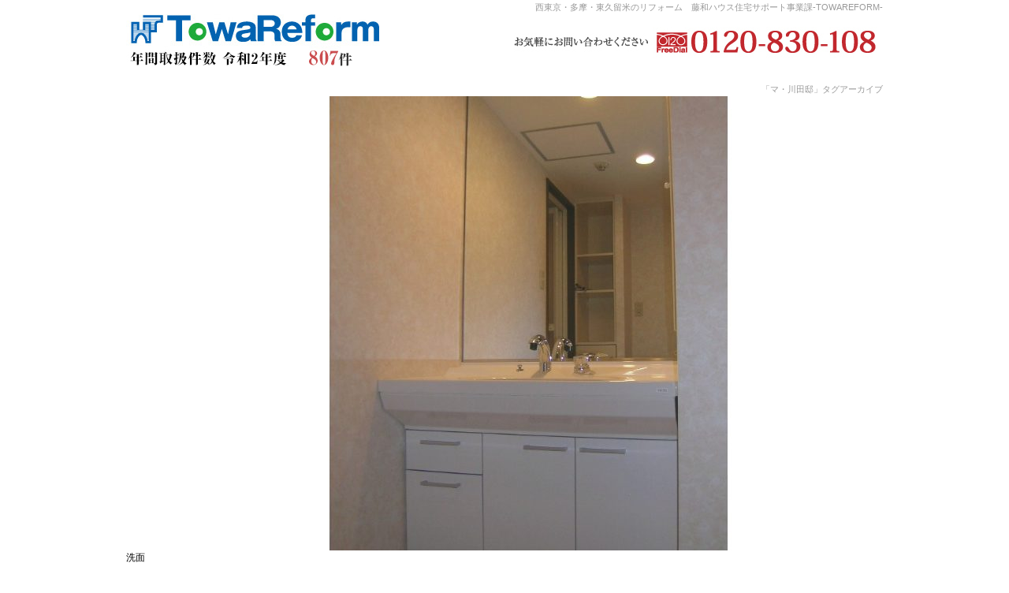

--- FILE ---
content_type: text/html; charset=UTF-8
request_url: https://www.towa-reform.com/tag/%E3%83%9E%E3%83%BB%E5%B7%9D%E7%94%B0%E9%82%B8
body_size: 81924
content:
<!DOCTYPE html>
<!--[if IE 7]>
<html class="ie ie7" lang="ja">
<![endif]-->
<!--[if IE 8]>
<html class="ie ie8" lang="ja">
<![endif]-->
<!--[if !(IE 7) | !(IE 8) ]><!-->
<html lang="ja">
<!--<![endif]-->
<head>
<!-- Google Tag Manager -->
<script>(function(w,d,s,l,i){w[l]=w[l]||[];w[l].push({'gtm.start':
new Date().getTime(),event:'gtm.js'});var f=d.getElementsByTagName(s)[0],
j=d.createElement(s),dl=l!='dataLayer'?'&l='+l:'';j.async=true;j.src=
'https://www.googletagmanager.com/gtm.js?id='+i+dl;f.parentNode.insertBefore(j,f);
})(window,document,'script','dataLayer','GTM-M8L47N5');</script>
<!-- End Google Tag Manager -->
	<meta charset="UTF-8">
	<meta name="viewport" content="width=device-width">
	<title>マ・川田邸 | 西東京・多摩・東久留米のリフォームなら藤和ハウス住宅サポートへ</title>
	<link rel="profile" href="http://gmpg.org/xfn/11">
	<link rel="pingback" href="https://www.towa-reform.com/wp/xmlrpc.php">
	<!--[if lt IE 9]>
	<script src="https://www.towa-reform.com/wp/wp-content/themes/twentyfourteen/js/html5.js"></script>
	<![endif]-->
	<meta name='robots' content='max-image-preview:large' />
<link rel='dns-prefetch' href='//www.googletagmanager.com' />
<link rel='dns-prefetch' href='//fonts.googleapis.com' />
<link rel='dns-prefetch' href='//s.w.org' />
<link href='https://fonts.gstatic.com' crossorigin rel='preconnect' />
<link rel="alternate" type="application/rss+xml" title="西東京・多摩・東久留米のリフォームなら藤和ハウス住宅サポートへ &raquo; フィード" href="https://www.towa-reform.com/feed" />
<link rel="alternate" type="application/rss+xml" title="西東京・多摩・東久留米のリフォームなら藤和ハウス住宅サポートへ &raquo; コメントフィード" href="https://www.towa-reform.com/comments/feed" />
<link rel="alternate" type="application/rss+xml" title="西東京・多摩・東久留米のリフォームなら藤和ハウス住宅サポートへ &raquo; マ・川田邸 タグのフィード" href="https://www.towa-reform.com/tag/%e3%83%9e%e3%83%bb%e5%b7%9d%e7%94%b0%e9%82%b8/feed" />
<link rel='stylesheet' id='wp-block-library-css'  href='https://www.towa-reform.com/wp/wp-includes/css/dist/block-library/style.min.css?ver=5.9.12' media='all' />
<style id='wp-block-library-theme-inline-css'>
.wp-block-audio figcaption{color:#555;font-size:13px;text-align:center}.is-dark-theme .wp-block-audio figcaption{color:hsla(0,0%,100%,.65)}.wp-block-code>code{font-family:Menlo,Consolas,monaco,monospace;color:#1e1e1e;padding:.8em 1em;border:1px solid #ddd;border-radius:4px}.wp-block-embed figcaption{color:#555;font-size:13px;text-align:center}.is-dark-theme .wp-block-embed figcaption{color:hsla(0,0%,100%,.65)}.blocks-gallery-caption{color:#555;font-size:13px;text-align:center}.is-dark-theme .blocks-gallery-caption{color:hsla(0,0%,100%,.65)}.wp-block-image figcaption{color:#555;font-size:13px;text-align:center}.is-dark-theme .wp-block-image figcaption{color:hsla(0,0%,100%,.65)}.wp-block-pullquote{border-top:4px solid;border-bottom:4px solid;margin-bottom:1.75em;color:currentColor}.wp-block-pullquote__citation,.wp-block-pullquote cite,.wp-block-pullquote footer{color:currentColor;text-transform:uppercase;font-size:.8125em;font-style:normal}.wp-block-quote{border-left:.25em solid;margin:0 0 1.75em;padding-left:1em}.wp-block-quote cite,.wp-block-quote footer{color:currentColor;font-size:.8125em;position:relative;font-style:normal}.wp-block-quote.has-text-align-right{border-left:none;border-right:.25em solid;padding-left:0;padding-right:1em}.wp-block-quote.has-text-align-center{border:none;padding-left:0}.wp-block-quote.is-large,.wp-block-quote.is-style-large,.wp-block-quote.is-style-plain{border:none}.wp-block-search .wp-block-search__label{font-weight:700}.wp-block-group:where(.has-background){padding:1.25em 2.375em}.wp-block-separator{border:none;border-bottom:2px solid;margin-left:auto;margin-right:auto;opacity:.4}.wp-block-separator:not(.is-style-wide):not(.is-style-dots){width:100px}.wp-block-separator.has-background:not(.is-style-dots){border-bottom:none;height:1px}.wp-block-separator.has-background:not(.is-style-wide):not(.is-style-dots){height:2px}.wp-block-table thead{border-bottom:3px solid}.wp-block-table tfoot{border-top:3px solid}.wp-block-table td,.wp-block-table th{padding:.5em;border:1px solid;word-break:normal}.wp-block-table figcaption{color:#555;font-size:13px;text-align:center}.is-dark-theme .wp-block-table figcaption{color:hsla(0,0%,100%,.65)}.wp-block-video figcaption{color:#555;font-size:13px;text-align:center}.is-dark-theme .wp-block-video figcaption{color:hsla(0,0%,100%,.65)}.wp-block-template-part.has-background{padding:1.25em 2.375em;margin-top:0;margin-bottom:0}
</style>
<style id='global-styles-inline-css'>
body{--wp--preset--color--black: #000;--wp--preset--color--cyan-bluish-gray: #abb8c3;--wp--preset--color--white: #fff;--wp--preset--color--pale-pink: #f78da7;--wp--preset--color--vivid-red: #cf2e2e;--wp--preset--color--luminous-vivid-orange: #ff6900;--wp--preset--color--luminous-vivid-amber: #fcb900;--wp--preset--color--light-green-cyan: #7bdcb5;--wp--preset--color--vivid-green-cyan: #00d084;--wp--preset--color--pale-cyan-blue: #8ed1fc;--wp--preset--color--vivid-cyan-blue: #0693e3;--wp--preset--color--vivid-purple: #9b51e0;--wp--preset--color--green: #24890d;--wp--preset--color--dark-gray: #2b2b2b;--wp--preset--color--medium-gray: #767676;--wp--preset--color--light-gray: #f5f5f5;--wp--preset--gradient--vivid-cyan-blue-to-vivid-purple: linear-gradient(135deg,rgba(6,147,227,1) 0%,rgb(155,81,224) 100%);--wp--preset--gradient--light-green-cyan-to-vivid-green-cyan: linear-gradient(135deg,rgb(122,220,180) 0%,rgb(0,208,130) 100%);--wp--preset--gradient--luminous-vivid-amber-to-luminous-vivid-orange: linear-gradient(135deg,rgba(252,185,0,1) 0%,rgba(255,105,0,1) 100%);--wp--preset--gradient--luminous-vivid-orange-to-vivid-red: linear-gradient(135deg,rgba(255,105,0,1) 0%,rgb(207,46,46) 100%);--wp--preset--gradient--very-light-gray-to-cyan-bluish-gray: linear-gradient(135deg,rgb(238,238,238) 0%,rgb(169,184,195) 100%);--wp--preset--gradient--cool-to-warm-spectrum: linear-gradient(135deg,rgb(74,234,220) 0%,rgb(151,120,209) 20%,rgb(207,42,186) 40%,rgb(238,44,130) 60%,rgb(251,105,98) 80%,rgb(254,248,76) 100%);--wp--preset--gradient--blush-light-purple: linear-gradient(135deg,rgb(255,206,236) 0%,rgb(152,150,240) 100%);--wp--preset--gradient--blush-bordeaux: linear-gradient(135deg,rgb(254,205,165) 0%,rgb(254,45,45) 50%,rgb(107,0,62) 100%);--wp--preset--gradient--luminous-dusk: linear-gradient(135deg,rgb(255,203,112) 0%,rgb(199,81,192) 50%,rgb(65,88,208) 100%);--wp--preset--gradient--pale-ocean: linear-gradient(135deg,rgb(255,245,203) 0%,rgb(182,227,212) 50%,rgb(51,167,181) 100%);--wp--preset--gradient--electric-grass: linear-gradient(135deg,rgb(202,248,128) 0%,rgb(113,206,126) 100%);--wp--preset--gradient--midnight: linear-gradient(135deg,rgb(2,3,129) 0%,rgb(40,116,252) 100%);--wp--preset--duotone--dark-grayscale: url('#wp-duotone-dark-grayscale');--wp--preset--duotone--grayscale: url('#wp-duotone-grayscale');--wp--preset--duotone--purple-yellow: url('#wp-duotone-purple-yellow');--wp--preset--duotone--blue-red: url('#wp-duotone-blue-red');--wp--preset--duotone--midnight: url('#wp-duotone-midnight');--wp--preset--duotone--magenta-yellow: url('#wp-duotone-magenta-yellow');--wp--preset--duotone--purple-green: url('#wp-duotone-purple-green');--wp--preset--duotone--blue-orange: url('#wp-duotone-blue-orange');--wp--preset--font-size--small: 13px;--wp--preset--font-size--medium: 20px;--wp--preset--font-size--large: 36px;--wp--preset--font-size--x-large: 42px;}.has-black-color{color: var(--wp--preset--color--black) !important;}.has-cyan-bluish-gray-color{color: var(--wp--preset--color--cyan-bluish-gray) !important;}.has-white-color{color: var(--wp--preset--color--white) !important;}.has-pale-pink-color{color: var(--wp--preset--color--pale-pink) !important;}.has-vivid-red-color{color: var(--wp--preset--color--vivid-red) !important;}.has-luminous-vivid-orange-color{color: var(--wp--preset--color--luminous-vivid-orange) !important;}.has-luminous-vivid-amber-color{color: var(--wp--preset--color--luminous-vivid-amber) !important;}.has-light-green-cyan-color{color: var(--wp--preset--color--light-green-cyan) !important;}.has-vivid-green-cyan-color{color: var(--wp--preset--color--vivid-green-cyan) !important;}.has-pale-cyan-blue-color{color: var(--wp--preset--color--pale-cyan-blue) !important;}.has-vivid-cyan-blue-color{color: var(--wp--preset--color--vivid-cyan-blue) !important;}.has-vivid-purple-color{color: var(--wp--preset--color--vivid-purple) !important;}.has-black-background-color{background-color: var(--wp--preset--color--black) !important;}.has-cyan-bluish-gray-background-color{background-color: var(--wp--preset--color--cyan-bluish-gray) !important;}.has-white-background-color{background-color: var(--wp--preset--color--white) !important;}.has-pale-pink-background-color{background-color: var(--wp--preset--color--pale-pink) !important;}.has-vivid-red-background-color{background-color: var(--wp--preset--color--vivid-red) !important;}.has-luminous-vivid-orange-background-color{background-color: var(--wp--preset--color--luminous-vivid-orange) !important;}.has-luminous-vivid-amber-background-color{background-color: var(--wp--preset--color--luminous-vivid-amber) !important;}.has-light-green-cyan-background-color{background-color: var(--wp--preset--color--light-green-cyan) !important;}.has-vivid-green-cyan-background-color{background-color: var(--wp--preset--color--vivid-green-cyan) !important;}.has-pale-cyan-blue-background-color{background-color: var(--wp--preset--color--pale-cyan-blue) !important;}.has-vivid-cyan-blue-background-color{background-color: var(--wp--preset--color--vivid-cyan-blue) !important;}.has-vivid-purple-background-color{background-color: var(--wp--preset--color--vivid-purple) !important;}.has-black-border-color{border-color: var(--wp--preset--color--black) !important;}.has-cyan-bluish-gray-border-color{border-color: var(--wp--preset--color--cyan-bluish-gray) !important;}.has-white-border-color{border-color: var(--wp--preset--color--white) !important;}.has-pale-pink-border-color{border-color: var(--wp--preset--color--pale-pink) !important;}.has-vivid-red-border-color{border-color: var(--wp--preset--color--vivid-red) !important;}.has-luminous-vivid-orange-border-color{border-color: var(--wp--preset--color--luminous-vivid-orange) !important;}.has-luminous-vivid-amber-border-color{border-color: var(--wp--preset--color--luminous-vivid-amber) !important;}.has-light-green-cyan-border-color{border-color: var(--wp--preset--color--light-green-cyan) !important;}.has-vivid-green-cyan-border-color{border-color: var(--wp--preset--color--vivid-green-cyan) !important;}.has-pale-cyan-blue-border-color{border-color: var(--wp--preset--color--pale-cyan-blue) !important;}.has-vivid-cyan-blue-border-color{border-color: var(--wp--preset--color--vivid-cyan-blue) !important;}.has-vivid-purple-border-color{border-color: var(--wp--preset--color--vivid-purple) !important;}.has-vivid-cyan-blue-to-vivid-purple-gradient-background{background: var(--wp--preset--gradient--vivid-cyan-blue-to-vivid-purple) !important;}.has-light-green-cyan-to-vivid-green-cyan-gradient-background{background: var(--wp--preset--gradient--light-green-cyan-to-vivid-green-cyan) !important;}.has-luminous-vivid-amber-to-luminous-vivid-orange-gradient-background{background: var(--wp--preset--gradient--luminous-vivid-amber-to-luminous-vivid-orange) !important;}.has-luminous-vivid-orange-to-vivid-red-gradient-background{background: var(--wp--preset--gradient--luminous-vivid-orange-to-vivid-red) !important;}.has-very-light-gray-to-cyan-bluish-gray-gradient-background{background: var(--wp--preset--gradient--very-light-gray-to-cyan-bluish-gray) !important;}.has-cool-to-warm-spectrum-gradient-background{background: var(--wp--preset--gradient--cool-to-warm-spectrum) !important;}.has-blush-light-purple-gradient-background{background: var(--wp--preset--gradient--blush-light-purple) !important;}.has-blush-bordeaux-gradient-background{background: var(--wp--preset--gradient--blush-bordeaux) !important;}.has-luminous-dusk-gradient-background{background: var(--wp--preset--gradient--luminous-dusk) !important;}.has-pale-ocean-gradient-background{background: var(--wp--preset--gradient--pale-ocean) !important;}.has-electric-grass-gradient-background{background: var(--wp--preset--gradient--electric-grass) !important;}.has-midnight-gradient-background{background: var(--wp--preset--gradient--midnight) !important;}.has-small-font-size{font-size: var(--wp--preset--font-size--small) !important;}.has-medium-font-size{font-size: var(--wp--preset--font-size--medium) !important;}.has-large-font-size{font-size: var(--wp--preset--font-size--large) !important;}.has-x-large-font-size{font-size: var(--wp--preset--font-size--x-large) !important;}
</style>
<link rel='stylesheet' id='wp-pagenavi-css'  href='https://www.towa-reform.com/wp/wp-content/plugins/wp-pagenavi/pagenavi-css.css?ver=2.70' media='all' />
<link rel='stylesheet' id='twentyfourteen-lato-css'  href='https://fonts.googleapis.com/css?family=Lato%3A300%2C400%2C700%2C900%2C300italic%2C400italic%2C700italic&#038;subset=latin%2Clatin-ext&#038;display=fallback' media='all' />
<link rel='stylesheet' id='genericons-css'  href='https://www.towa-reform.com/wp/wp-content/plugins/jetpack/_inc/genericons/genericons/genericons.css?ver=3.1' media='all' />
<link rel='stylesheet' id='twentyfourteen-style-css'  href='https://www.towa-reform.com/wp/wp-content/themes/twentyfourteen/style.css?ver=20190507' media='all' />
<link rel='stylesheet' id='twentyfourteen-block-style-css'  href='https://www.towa-reform.com/wp/wp-content/themes/twentyfourteen/css/blocks.css?ver=20190102' media='all' />
<!--[if lt IE 9]>
<link rel='stylesheet' id='twentyfourteen-ie-css'  href='https://www.towa-reform.com/wp/wp-content/themes/twentyfourteen/css/ie.css?ver=20140701' media='all' />
<![endif]-->
<link rel='stylesheet' id='colorbox-css'  href='https://www.towa-reform.com/wp/wp-content/plugins/slideshow-gallery/views/default/css/colorbox.css?ver=1.3.19' media='all' />
<link rel='stylesheet' id='fontawesome-css'  href='https://www.towa-reform.com/wp/wp-content/plugins/slideshow-gallery/views/default/css/fontawesome.css?ver=4.4.0' media='all' />
<link rel='stylesheet' id='jquery.lightbox.min.css-css'  href='https://www.towa-reform.com/wp/wp-content/plugins/wp-jquery-lightbox/styles/lightbox.min.css?ver=1.4.8.2' media='all' />
<script src='https://www.towa-reform.com/wp/wp-includes/js/jquery/jquery.min.js?ver=3.6.0' id='jquery-core-js'></script>
<script src='https://www.towa-reform.com/wp/wp-includes/js/jquery/jquery-migrate.min.js?ver=3.3.2' id='jquery-migrate-js'></script>

<!-- Google アナリティクス スニペット (Site Kit が追加) -->
<script src='https://www.googletagmanager.com/gtag/js?id=G-FJ27VPJ919' id='google_gtagjs-js' async></script>
<script id='google_gtagjs-js-after'>
window.dataLayer = window.dataLayer || [];function gtag(){dataLayer.push(arguments);}
gtag("js", new Date());
gtag("set", "developer_id.dZTNiMT", true);
gtag("config", "G-FJ27VPJ919");
</script>

<!-- (ここまで) Google アナリティクス スニペット (Site Kit が追加) -->
<script src='https://www.towa-reform.com/wp/wp-content/plugins/slideshow-gallery/views/default/js/gallery.js?ver=1.0' id='slideshow-gallery-js'></script>
<script src='https://www.towa-reform.com/wp/wp-content/plugins/slideshow-gallery/views/default/js/colorbox.js?ver=1.6.3' id='colorbox-js'></script>
<link rel="https://api.w.org/" href="https://www.towa-reform.com/wp-json/" /><link rel="alternate" type="application/json" href="https://www.towa-reform.com/wp-json/wp/v2/tags/117" /><meta name="generator" content="Site Kit by Google 1.93.0" /><script type="text/javascript">
(function($) {
	var $document = $(document);
	
	$document.ready(function() {
		if (typeof $.fn.colorbox !== 'undefined') {
			$.extend($.colorbox.settings, {
				current: "Image {current} of {total}",
			    previous: "Previous",
			    next: "Next",
			    close: "Close",
			    xhrError: "This content failed to load",
			    imgError: "This image failed to load"
			});
		}
	});
})(jQuery);
</script><script>
  (function(i,s,o,g,r,a,m){i['GoogleAnalyticsObject']=r;i[r]=i[r]||function(){
  (i[r].q=i[r].q||[]).push(arguments)},i[r].l=1*new Date();a=s.createElement(o),
  m=s.getElementsByTagName(o)[0];a.async=1;a.src=g;m.parentNode.insertBefore(a,m)
  })(window,document,'script','//www.google-analytics.com/analytics.js','ga');

  ga('create', 'UA-51086226-1', 'towa-reform.com');
  ga('send', 'pageview');

</script><meta name="google-site-verification" content="lkkpO9Kn2uvL9OpmVl8ETVG49Id5YF6U0GF_7Y8fNmM"><link rel="stylesheet" type="text/css" href="https://www.towa-reform.com/wp/css/include.css" />
<script type="text/javascript" src="https://www.towa-reform.com/wp/js/yuga.js" charset="utf-8"></script>

</head>

<body class="archive tag tag-117 wp-embed-responsive masthead-fixed list-view full-width">
<!-- Google Tag Manager (noscript) -->
<noscript><iframe src="https://www.googletagmanager.com/ns.html?id=GTM-M8L47N5"
height="0" width="0" style="display:none;visibility:hidden"></iframe></noscript>
<!-- End Google Tag Manager (noscript) -->
	<div id="allbox">
	<div id="header">
	<h1>西東京・多摩・東久留米のリフォーム　藤和ハウス住宅サポート事業課-TOWAREFORM-</h1>
	<a href="https://www.towa-reform.com/"><img src="/wp/wp-content/uploads/logo_2021.jpg" alt="TOWAREFORM" class="logo" /></a><img src="https://www.towa-reform.com/wp/img/common/tel.jpg" alt="0120-830-108" />
	</div><!-- headerEND -->

	<section id="primary" class="content-area">
		<div id="content" class="site-content" role="main">

			
			<header class="archive-header">
				<h1 class="archive-title">
				「マ・川田邸」タグアーカイブ				</h1>

							</header><!-- .archive-header -->

				
<article id="post-837" class="post-837 post type-post status-publish format-standard has-post-thumbnail hentry category-7 tag-117">
	
	<a class="post-thumbnail" href="https://www.towa-reform.com/837.html" aria-hidden="true">
			<img width="1024" height="576" src="https://www.towa-reform.com/wp/wp-content/uploads/bf1f4ecb87bf7cfef9907589fe92d33d2-1024x576.jpg" class="attachment-twentyfourteen-full-width size-twentyfourteen-full-width wp-post-image" alt="AFTER／洗面台交換" />	</a>

			
	<header class="entry-header">
				<div class="entry-meta">
			<span class="cat-links"><a href="https://www.towa-reform.com/category/%e6%b4%97%e9%9d%a2" rel="category tag">洗面</a></span>
		</div>
			<h1 class="entry-title"><a href="https://www.towa-reform.com/837.html" rel="bookmark">№15　K様邸</a></h1>
		<div class="entry-meta">
			<span class="entry-date"><a href="https://www.towa-reform.com/837.html" rel="bookmark"><time class="entry-date" datetime="2014-07-25T10:37:58+09:00">2014年7月25日</time></a></span> <span class="byline"><span class="author vcard"><a class="url fn n" href="https://www.towa-reform.com/author/towa" rel="author">towa</a></span></span>			<span class="comments-link"><a href="https://www.towa-reform.com/837.html#respond">コメントする</a></span>
						</div><!-- .entry-meta -->
	</header><!-- .entry-header -->

		<div class="entry-content">
		
	<ul id="slideshow837" class="slideshow837" style="display:none;">
					<!-- From a WordPress post/page -->
											<li>
											<h3 style="opacity:70;">AFTER／洗面台交換</h3>
																				
											<span data-alt="after">https://www.towa-reform.com/wp/wp-content/uploads/bf1f4ecb87bf7cfef9907589fe92d33d2.jpg</span>
										<p></p>
										<a href="https://www.towa-reform.com/wp/wp-content/uploads/bf1f4ecb87bf7cfef9907589fe92d33d2.jpg" id="837imglink838" class="colorboxslideshow837" data-rel="slideshowgroup837" title="AFTER／洗面台交換" rel="lightbox[837]">
													<img class="skip-lazy" src="https://www.towa-reform.com/wp/wp-content/uploads/bf1f4ecb87bf7cfef9907589fe92d33d2-100x75.jpg" alt="after" />
											</a>
				</li>
															<li>
											<h3 style="opacity:70;">BEFORE／洗面台交換</h3>
																				
											<span data-alt="before">https://www.towa-reform.com/wp/wp-content/uploads/efd352dd415f312feb5d34a2e37b4bfb2.jpg</span>
										<p></p>
										<a href="https://www.towa-reform.com/wp/wp-content/uploads/efd352dd415f312feb5d34a2e37b4bfb2.jpg" id="837imglink839" class="colorboxslideshow837" data-rel="slideshowgroup837" title="BEFORE／洗面台交換" rel="lightbox[837]">
													<img class="skip-lazy" src="https://www.towa-reform.com/wp/wp-content/uploads/efd352dd415f312feb5d34a2e37b4bfb2-100x75.jpg" alt="before" />
											</a>
				</li>
															<li>
											<h3 style="opacity:70;">AFTER／キッチン交換</h3>
																				
											<span data-alt="after">https://www.towa-reform.com/wp/wp-content/uploads/6d0764b31291814e25112e5ba86f76e72.jpg</span>
										<p></p>
										<a href="https://www.towa-reform.com/wp/wp-content/uploads/6d0764b31291814e25112e5ba86f76e72.jpg" id="837imglink840" class="colorboxslideshow837" data-rel="slideshowgroup837" title="AFTER／キッチン交換" rel="lightbox[837]">
													<img class="skip-lazy" src="https://www.towa-reform.com/wp/wp-content/uploads/6d0764b31291814e25112e5ba86f76e72-100x75.jpg" alt="after" />
											</a>
				</li>
															<li>
											<h3 style="opacity:70;">BEFORE／キッチン交換</h3>
																				
											<span data-alt="before">https://www.towa-reform.com/wp/wp-content/uploads/2b88d3bc77a41cc0169bf668f9e3140c3.jpg</span>
										<p></p>
										<a href="https://www.towa-reform.com/wp/wp-content/uploads/2b88d3bc77a41cc0169bf668f9e3140c3.jpg" id="837imglink842" class="colorboxslideshow837" data-rel="slideshowgroup837" title="BEFORE／キッチン交換" rel="lightbox[837]">
													<img class="skip-lazy" src="https://www.towa-reform.com/wp/wp-content/uploads/2b88d3bc77a41cc0169bf668f9e3140c3-100x75.jpg" alt="before" />
											</a>
				</li>
															<li>
											<h3 style="opacity:70;">AFTER／キッチン交換</h3>
																				
											<span data-alt="after">https://www.towa-reform.com/wp/wp-content/uploads/04153b1967883b6fee53b32e4bf40dce2.jpg</span>
										<p></p>
										<a href="https://www.towa-reform.com/wp/wp-content/uploads/04153b1967883b6fee53b32e4bf40dce2.jpg" id="837imglink843" class="colorboxslideshow837" data-rel="slideshowgroup837" title="AFTER／キッチン交換" rel="lightbox[837]">
													<img class="skip-lazy" src="https://www.towa-reform.com/wp/wp-content/uploads/04153b1967883b6fee53b32e4bf40dce2-100x75.jpg" alt="after" />
											</a>
				</li>
															<li>
											<h3 style="opacity:70;">BEFORE／キッチン交換</h3>
																				
											<span data-alt="before">https://www.towa-reform.com/wp/wp-content/uploads/b078c759999962265584ddd8fcb7ec242.jpg</span>
										<p></p>
										<a href="https://www.towa-reform.com/wp/wp-content/uploads/b078c759999962265584ddd8fcb7ec242.jpg" id="837imglink844" class="colorboxslideshow837" data-rel="slideshowgroup837" title="BEFORE／キッチン交換" rel="lightbox[837]">
													<img class="skip-lazy" src="https://www.towa-reform.com/wp/wp-content/uploads/b078c759999962265584ddd8fcb7ec242-100x75.jpg" alt="before" />
											</a>
				</li>
															<li>
											<h3 style="opacity:70;">AFTER／フローリングをコルクタイルに</h3>
																				
											<span data-alt="after">https://www.towa-reform.com/wp/wp-content/uploads/b442ddcd79494a2cbaf58dd290cf633b2.jpg</span>
										<p></p>
										<a href="https://www.towa-reform.com/wp/wp-content/uploads/b442ddcd79494a2cbaf58dd290cf633b2.jpg" id="837imglink845" class="colorboxslideshow837" data-rel="slideshowgroup837" title="AFTER／フローリングをコルクタイルに" rel="lightbox[837]">
													<img class="skip-lazy" src="https://www.towa-reform.com/wp/wp-content/uploads/b442ddcd79494a2cbaf58dd290cf633b2-100x75.jpg" alt="after" />
											</a>
				</li>
															<li>
											<h3 style="opacity:70;">BEFORE／フローリングをコルクタイルに</h3>
																				
											<span data-alt="before">https://www.towa-reform.com/wp/wp-content/uploads/1314f06a9243eea208ba29a7c152f7d12.jpg</span>
										<p></p>
										<a href="https://www.towa-reform.com/wp/wp-content/uploads/1314f06a9243eea208ba29a7c152f7d12.jpg" id="837imglink846" class="colorboxslideshow837" data-rel="slideshowgroup837" title="BEFORE／フローリングをコルクタイルに" rel="lightbox[837]">
													<img class="skip-lazy" src="https://www.towa-reform.com/wp/wp-content/uploads/1314f06a9243eea208ba29a7c152f7d12-100x75.jpg" alt="before" />
											</a>
				</li>
															<li>
											<h3 style="opacity:70;">AFTER／和室～リビング</h3>
																				
											<span data-alt="after">https://www.towa-reform.com/wp/wp-content/uploads/3d25c245c623f7bce4f724b7111bec742.jpg</span>
										<p></p>
										<a href="https://www.towa-reform.com/wp/wp-content/uploads/3d25c245c623f7bce4f724b7111bec742.jpg" id="837imglink847" class="colorboxslideshow837" data-rel="slideshowgroup837" title="AFTER／和室～リビング" rel="lightbox[837]">
													<img class="skip-lazy" src="https://www.towa-reform.com/wp/wp-content/uploads/3d25c245c623f7bce4f724b7111bec742-100x75.jpg" alt="after" />
											</a>
				</li>
															<li>
											<h3 style="opacity:70;">BEFORE／和室～リビング</h3>
																				
											<span data-alt="before">https://www.towa-reform.com/wp/wp-content/uploads/753217eb164f38f0c6d342ce0623eca41.jpg</span>
										<p></p>
										<a href="https://www.towa-reform.com/wp/wp-content/uploads/753217eb164f38f0c6d342ce0623eca41.jpg" id="837imglink848" class="colorboxslideshow837" data-rel="slideshowgroup837" title="BEFORE／和室～リビング" rel="lightbox[837]">
													<img class="skip-lazy" src="https://www.towa-reform.com/wp/wp-content/uploads/753217eb164f38f0c6d342ce0623eca41-100x75.jpg" alt="before" />
											</a>
				</li>
															<li>
											<h3 style="opacity:70;">AFTER／和室</h3>
																				
											<span data-alt="after">https://www.towa-reform.com/wp/wp-content/uploads/8ae768c5a1afa997d8088925bf18ee6c3.jpg</span>
										<p></p>
										<a href="https://www.towa-reform.com/wp/wp-content/uploads/8ae768c5a1afa997d8088925bf18ee6c3.jpg" id="837imglink849" class="colorboxslideshow837" data-rel="slideshowgroup837" title="AFTER／和室" rel="lightbox[837]">
													<img class="skip-lazy" src="https://www.towa-reform.com/wp/wp-content/uploads/8ae768c5a1afa997d8088925bf18ee6c3-100x75.jpg" alt="after" />
											</a>
				</li>
															<li>
											<h3 style="opacity:70;">BEFORE／和室</h3>
																				
											<span data-alt="before">https://www.towa-reform.com/wp/wp-content/uploads/23fd51339427959c4f9000b762d807d12.jpg</span>
										<p></p>
										<a href="https://www.towa-reform.com/wp/wp-content/uploads/23fd51339427959c4f9000b762d807d12.jpg" id="837imglink851" class="colorboxslideshow837" data-rel="slideshowgroup837" title="BEFORE／和室" rel="lightbox[837]">
													<img class="skip-lazy" src="https://www.towa-reform.com/wp/wp-content/uploads/23fd51339427959c4f9000b762d807d12-100x75.jpg" alt="before" />
											</a>
				</li>
															<li>
											<h3 style="opacity:70;">AFTER／畳貼替え</h3>
																				
											<span data-alt="after">https://www.towa-reform.com/wp/wp-content/uploads/1a9a07f6511c93f4c484f361b1f8cca02.jpg</span>
										<p></p>
										<a href="https://www.towa-reform.com/wp/wp-content/uploads/1a9a07f6511c93f4c484f361b1f8cca02.jpg" id="837imglink852" class="colorboxslideshow837" data-rel="slideshowgroup837" title="AFTER／畳貼替え" rel="lightbox[837]">
													<img class="skip-lazy" src="https://www.towa-reform.com/wp/wp-content/uploads/1a9a07f6511c93f4c484f361b1f8cca02-100x75.jpg" alt="after" />
											</a>
				</li>
															<li>
											<h3 style="opacity:70;">BEFORE／畳貼替え</h3>
																				
											<span data-alt="before">https://www.towa-reform.com/wp/wp-content/uploads/463def7e9e8e7001338e1b26216e98a72.jpg</span>
										<p></p>
										<a href="https://www.towa-reform.com/wp/wp-content/uploads/463def7e9e8e7001338e1b26216e98a72.jpg" id="837imglink853" class="colorboxslideshow837" data-rel="slideshowgroup837" title="BEFORE／畳貼替え" rel="lightbox[837]">
													<img class="skip-lazy" src="https://www.towa-reform.com/wp/wp-content/uploads/463def7e9e8e7001338e1b26216e98a72-100x75.jpg" alt="before" />
											</a>
				</li>
										</ul>
	
	<div id="slideshow-wrapper837" class="slideshow-wrapper">
			
		<div class="slideshow-fullsize" id="fullsize837">
														<div id="imgprev837" class="slideshow-imgprev imgnav" title="Previous Image">Previous Image</div>
						<a id="imglink837" class="slideshow-imglink imglink"><!-- link --></a>
											<div id="imgnext837" class="slideshow-imgnext imgnav" title="Next Image">Next Image</div>
						<div id="image837" class="slideshow-image"></div>
			<div class="slideshow-information infobottom" id="information837">
				<h3 class="slideshow-info-heading">info heading</h3>
				<p class="slideshow-info-content">info content</p>
			</div>
		</div>
		
					<div id="thumbnails837" class="slideshow-thumbnails thumbsbot">
				<div class="slideshow-slideleft" id="slideleft837" title="Slide Left"></div>
				<div class="slideshow-slidearea" id="slidearea837">
					<div class="slideshow-slider" id="slider837"></div>
				</div>
				<div class="slideshow-slideright" id="slideright837" title="Slide Right"></div>
				<br style="clear:both; visibility:hidden; height:1px;" />
			</div>
			</div>
	
		
	<!--[if IE 6]>
	<style type="text/css">
	.imglink, #imglink { display: none !important; }
	.linkhover { display: none !important; }
	</style>
	<![endif]-->
	
	<!-- Slideshow Gallery Javascript BEG -->		<script type="text/javascript">	jQuery.noConflict();	tid('slideshow837').style.display = "none";	tid('slideshow-wrapper837').style.display = 'block';	tid('slideshow-wrapper837').style.visibility = 'hidden';	jQuery("#fullsize837").append('<div id="spinner837"><i class="fa fa-cog fa-spin"></i></div>');	tid('spinner837').style.visibility = 'visible';	var slideshow837 = new TINY.slideshow("slideshow837");	jQuery(document).ready(function() {		slideshow837.auto = true;		slideshow837.speed = 5;		slideshow837.effect = "fade";		slideshow837.slide_direction = "lr";		slideshow837.easing = "swing";		slideshow837.alwaysauto = true;		slideshow837.autoheight = false;		slideshow837.autoheight_max = false;		slideshow837.imgSpeed = 10;		slideshow837.navOpacity = 25;		slideshow837.navHover = 70;		slideshow837.letterbox = "#000000";		slideshow837.linkclass = "linkhover";		slideshow837.imagesid = "images837";		slideshow837.info = "information837";		slideshow837.infoonhover = 0;		slideshow837.infoSpeed = 2;		slideshow837.infodelay = 0;		slideshow837.infofade = 0;		slideshow837.infofadedelay = 0;		slideshow837.thumbs = "slider837";		slideshow837.thumbOpacity = 70;		slideshow837.left = "slideleft837";		slideshow837.right = "slideright837";		slideshow837.scrollSpeed = 5;		slideshow837.spacing = 5;		slideshow837.active = "";		slideshow837.imagesthickbox = "true";		jQuery("#spinner837").remove();		slideshow837.init("slideshow837","image837","imgprev837","imgnext837","imglink837");		tid('slideshow-wrapper837').style.visibility = 'visible';		jQuery(window).trigger('resize');					});			</script>		<!-- Slideshow Gallery Javascript END --><!-- Slideshow Gallery CSS BEG --><style id="style-837">		ul.slideshowhttp://837 { list-style:none !important; color:#fff; }
		ul.slideshow837 span { display:none; }
		#slideshow-wrapper837 { overflow:hidden; position:relative; width:720px; background:#ffffff; padding:0 0 0 0; border:1px solid #ffffff; margin:0; display:none; }
		#slideshow-wrapper837 * { margin:0; padding:0; }
		#slideshow-wrapper837 #fullsize837 { position:relative; z-index:1; overflow:hidden; width:720px; height:540px; clear:both; border: none; }
		#slideshow-wrapper837 #information837 { text-align:left; font-family:Verdana, Arial, Helvetica, sans-serif !important; position:absolute; bottom:0; width:720px; height:0; background:#ffffff; color:#000000; overflow:hidden; z-index:300; opacity:.7; filter:alpha(opacity=70); }
		#slideshow-wrapper837 #information837 h3 { color:#000000; padding:4px 8px 3px; margin:0 !important; font-size:16px; font-weight:bold; }
		#slideshow-wrapper837 #information837 a { color:#000000; }
		#slideshow-wrapper837 #information837 p { color:#000000; padding:0 8px 8px; margin:0 !important; font-size: 14px; font-weight:normal; }
		#slideshow-wrapper837 .infotop { margin-bottom:8px !important; top:0; }
		#slideshow-wrapper837 .infobottom { margin-top:8px !important; bottom:0; }
					#slideshow-wrapper837 #image837 { width:720px; }
			#slideshow-wrapper837 #image837 img { border:none; border-radius:0; box-shadow:none; position:absolute; left:0%; right:0%; max-height:100%; max-width:100%; margin:0 auto; display:block; }
				#slideshow-wrapper837 .imgnav { position:absolute; width:25%; height:100%; cursor:pointer; z-index:250; }
		#slideshow-wrapper837 #imgprev837:before { font-family:FontAwesome; content:"\f053"; font-size:30px; color:white; visibility:visible; left:0; text-align:left; width: auto; height:auto; line-height:160%; top:50%; margin:-30px 0 0 0; border-radius:0 10px 10px 0; background:black; padding:3px 10px 0 10px; position: absolute; display: inline-block; 	}
		#slideshow-wrapper837 #imgprev837 { display:none; -moz-user-select: none; -khtml-user-select: none; -webkit-user-select: none; -o-user-select: none; left:0; font-size:0px; }
		#slideshow-wrapper837 #imgnext837:before { font-family:FontAwesome; content:"\f054"; font-size:30px; color:white; visibility:visible; right:0; text-align:right; width: auto; height:auto; line-height:160%; top:50%; margin:-30px 0 0 0; border-radius:10px 0 0 10px; background:black; padding:3px 10px 0 10px; position: absolute; display: inline-block; }
		#slideshow-wrapper837 #imgnext837 { display:none; -moz-user-select: none; -khtml-user-select: none; -webkit-user-select: none; -o-user-select: none; right:0; font-size:0px; }
		#slideshow-wrapper837 #imglink837 { position:absolute; zoom:1; background-color:#ffffff; height:100%; width:100%; left:0; z-index:149; opacity:0; filter:alpha(opacity=0); }
		#slideshow-wrapper837 .linkhover:before { font-family:FontAwesome; content:"\f14c"; font-size:30px; text-align:center; height:auto; line-height:160%; width:auto; top:50%; left:auto; right:auto; margin:-30px 0 0 0; padding:0px 12px; display: inline-block; position: relative; background:black; color:white; border-radius:10px; }
		#slideshow-wrapper837 .linkhover { background:transparent !important; opacity:.4 !important; filter:alpha(opacity=40) !important; text-align:center; font-size:0px; }
		#slideshow-wrapper837 #thumbnails837 { background:#ffffff; }
		#slideshow-wrapper837 .thumbstop { margin-bottom:8px !important; }
		#slideshow-wrapper837 .thumbsbot { margin-top:8px !important; }
		#slideshow-wrapper837 #slideleft837:before { font-family:FontAwesome; content: "\f104"; color:#999; position: absolute; height: auto; line-height:160%; width: auto; display: inline-block; top: 50%; font-size: 30px; margin: -30px 0 0 0; padding: 0 5px; }
		#slideshow-wrapper837 #slideleft837 { text-align:left; float:left; position:relative; width:20px; height:89px; background:#222; }
		#slideshow-wrapper837 #slideleft837:hover { background-color:#333; }
		#slideshow-wrapper837 #slideright837:before { font-family:FontAwesome; content: "\f105"; color:#999; position: absolute; height: auto; line-height:160%; width: auto; display: inline-block; top: 50%; font-size: 30px; margin: -30px 0 0 0; padding: 0 5px; }
		#slideshow-wrapper837 #slideright837 { text-align:left; float:right; position:relative; width:20px; height:89px; background:#222; }
		#slideshow-wrapper837 #slideright837:hover { background-color:#333; }
		#slideshow-wrapper837 #slidearea837 { float:left; position:relative; background:#ffffff; width:665px; margin:0 5px; height:89px; overflow:hidden; }
		#slideshow-wrapper837 #slider837 { position:absolute; width:1614px !important; left:0; height:89px; }
		#slideshow-wrapper837 #slider837 img { width:100px; height:75px; cursor:pointer; border:1px solid #666; padding:2px; float:left !important; }
		#slideshow-wrapper837 #spinner837 { position:relative; top:50%; left:45%; text-align:left; font-size:30px; }	
		#slideshow-wrapper837 #spinner837 img { border:none; }
		 
		@media (max-width:480px) { 	.slideshow-information { display: none !important; } }
				 
		@media (max-width:480px) { 	.slideshow-thumbnails { display: none !important; } }
			</style><!-- Slideshow Gallery CSS END -->	</div><!-- .entry-content -->
	
	<footer class="entry-meta"><span class="tag-links"><a href="https://www.towa-reform.com/tag/%e3%83%9e%e3%83%bb%e5%b7%9d%e7%94%b0%e9%82%b8" rel="tag">マ・川田邸</a></span></footer></article><!-- #post-837 -->

<article id="post-820" class="post-820 post type-post status-publish format-standard has-post-thumbnail hentry category-4 tag-117">
	
	<a class="post-thumbnail" href="https://www.towa-reform.com/820.html" aria-hidden="true">
			<img width="1024" height="576" src="https://www.towa-reform.com/wp/wp-content/uploads/6d0764b31291814e25112e5ba86f76e71-1024x576.jpg" class="attachment-twentyfourteen-full-width size-twentyfourteen-full-width wp-post-image" alt="AFTER／キッチン交換" loading="lazy" />	</a>

			
	<header class="entry-header">
				<div class="entry-meta">
			<span class="cat-links"><a href="https://www.towa-reform.com/category/%e3%82%ad%e3%83%83%e3%83%81%e3%83%b3" rel="category tag">キッチン</a></span>
		</div>
			<h1 class="entry-title"><a href="https://www.towa-reform.com/820.html" rel="bookmark">№15　Ｋ様邸</a></h1>
		<div class="entry-meta">
			<span class="entry-date"><a href="https://www.towa-reform.com/820.html" rel="bookmark"><time class="entry-date" datetime="2014-07-24T16:11:43+09:00">2014年7月24日</time></a></span> <span class="byline"><span class="author vcard"><a class="url fn n" href="https://www.towa-reform.com/author/towa" rel="author">towa</a></span></span>			<span class="comments-link"><a href="https://www.towa-reform.com/820.html#respond">コメントする</a></span>
						</div><!-- .entry-meta -->
	</header><!-- .entry-header -->

		<div class="entry-content">
		
	<ul id="slideshow820" class="slideshow820" style="display:none;">
					<!-- From a WordPress post/page -->
											<li>
											<h3 style="opacity:70;"> AFTER／キッチン交換</h3>
																				
											<span data-alt="-after">https://www.towa-reform.com/wp/wp-content/uploads/6d0764b31291814e25112e5ba86f76e71.jpg</span>
										<p></p>
										<a href="https://www.towa-reform.com/wp/wp-content/uploads/6d0764b31291814e25112e5ba86f76e71.jpg" id="820imglink822" class="colorboxslideshow820" data-rel="slideshowgroup820" title=" AFTER／キッチン交換" rel="lightbox[820]">
													<img class="skip-lazy" src="https://www.towa-reform.com/wp/wp-content/uploads/6d0764b31291814e25112e5ba86f76e71-100x75.jpg" alt="-after" />
											</a>
				</li>
															<li>
											<h3 style="opacity:70;">BEFORE／キッチン交換</h3>
																				
											<span data-alt="before">https://www.towa-reform.com/wp/wp-content/uploads/2b88d3bc77a41cc0169bf668f9e3140c1.jpg</span>
										<p></p>
										<a href="https://www.towa-reform.com/wp/wp-content/uploads/2b88d3bc77a41cc0169bf668f9e3140c1.jpg" id="820imglink823" class="colorboxslideshow820" data-rel="slideshowgroup820" title="BEFORE／キッチン交換" rel="lightbox[820]">
													<img class="skip-lazy" src="https://www.towa-reform.com/wp/wp-content/uploads/2b88d3bc77a41cc0169bf668f9e3140c1-100x75.jpg" alt="before" />
											</a>
				</li>
															<li>
											<h3 style="opacity:70;">AFTER／キッチン交換</h3>
																				
											<span data-alt="after">https://www.towa-reform.com/wp/wp-content/uploads/04153b1967883b6fee53b32e4bf40dce1.jpg</span>
										<p></p>
										<a href="https://www.towa-reform.com/wp/wp-content/uploads/04153b1967883b6fee53b32e4bf40dce1.jpg" id="820imglink824" class="colorboxslideshow820" data-rel="slideshowgroup820" title="AFTER／キッチン交換" rel="lightbox[820]">
													<img class="skip-lazy" src="https://www.towa-reform.com/wp/wp-content/uploads/04153b1967883b6fee53b32e4bf40dce1-100x75.jpg" alt="after" />
											</a>
				</li>
															<li>
											<h3 style="opacity:70;">BEFORE／キッチン交換</h3>
																				
											<span data-alt="before">https://www.towa-reform.com/wp/wp-content/uploads/b078c759999962265584ddd8fcb7ec241.jpg</span>
										<p></p>
										<a href="https://www.towa-reform.com/wp/wp-content/uploads/b078c759999962265584ddd8fcb7ec241.jpg" id="820imglink825" class="colorboxslideshow820" data-rel="slideshowgroup820" title="BEFORE／キッチン交換" rel="lightbox[820]">
													<img class="skip-lazy" src="https://www.towa-reform.com/wp/wp-content/uploads/b078c759999962265584ddd8fcb7ec241-100x75.jpg" alt="before" />
											</a>
				</li>
															<li>
											<h3 style="opacity:70;">AFTER／洗面台交換</h3>
																				
											<span data-alt="after">https://www.towa-reform.com/wp/wp-content/uploads/bf1f4ecb87bf7cfef9907589fe92d33d1.jpg</span>
										<p></p>
										<a href="https://www.towa-reform.com/wp/wp-content/uploads/bf1f4ecb87bf7cfef9907589fe92d33d1.jpg" id="820imglink826" class="colorboxslideshow820" data-rel="slideshowgroup820" title="AFTER／洗面台交換" rel="lightbox[820]">
													<img class="skip-lazy" src="https://www.towa-reform.com/wp/wp-content/uploads/bf1f4ecb87bf7cfef9907589fe92d33d1-100x75.jpg" alt="after" />
											</a>
				</li>
															<li>
											<h3 style="opacity:70;">BEFORE／洗面台交換</h3>
																				
											<span data-alt="before">https://www.towa-reform.com/wp/wp-content/uploads/efd352dd415f312feb5d34a2e37b4bfb1.jpg</span>
										<p></p>
										<a href="https://www.towa-reform.com/wp/wp-content/uploads/efd352dd415f312feb5d34a2e37b4bfb1.jpg" id="820imglink827" class="colorboxslideshow820" data-rel="slideshowgroup820" title="BEFORE／洗面台交換" rel="lightbox[820]">
													<img class="skip-lazy" src="https://www.towa-reform.com/wp/wp-content/uploads/efd352dd415f312feb5d34a2e37b4bfb1-100x75.jpg" alt="before" />
											</a>
				</li>
															<li>
											<h3 style="opacity:70;">AFTER／フローリングをコルクタイルに</h3>
																				
											<span data-alt="after">https://www.towa-reform.com/wp/wp-content/uploads/b442ddcd79494a2cbaf58dd290cf633b1.jpg</span>
										<p></p>
										<a href="https://www.towa-reform.com/wp/wp-content/uploads/b442ddcd79494a2cbaf58dd290cf633b1.jpg" id="820imglink828" class="colorboxslideshow820" data-rel="slideshowgroup820" title="AFTER／フローリングをコルクタイルに" rel="lightbox[820]">
													<img class="skip-lazy" src="https://www.towa-reform.com/wp/wp-content/uploads/b442ddcd79494a2cbaf58dd290cf633b1-100x75.jpg" alt="after" />
											</a>
				</li>
															<li>
											<h3 style="opacity:70;">BEFORE／フローリングをコルクタイルに</h3>
																				
											<span data-alt="before">https://www.towa-reform.com/wp/wp-content/uploads/1314f06a9243eea208ba29a7c152f7d11.jpg</span>
										<p></p>
										<a href="https://www.towa-reform.com/wp/wp-content/uploads/1314f06a9243eea208ba29a7c152f7d11.jpg" id="820imglink829" class="colorboxslideshow820" data-rel="slideshowgroup820" title="BEFORE／フローリングをコルクタイルに" rel="lightbox[820]">
													<img class="skip-lazy" src="https://www.towa-reform.com/wp/wp-content/uploads/1314f06a9243eea208ba29a7c152f7d11-100x75.jpg" alt="before" />
											</a>
				</li>
															<li>
											<h3 style="opacity:70;">AFTER／和室～リビング</h3>
																				
											<span data-alt="after">https://www.towa-reform.com/wp/wp-content/uploads/3d25c245c623f7bce4f724b7111bec741.jpg</span>
										<p></p>
										<a href="https://www.towa-reform.com/wp/wp-content/uploads/3d25c245c623f7bce4f724b7111bec741.jpg" id="820imglink830" class="colorboxslideshow820" data-rel="slideshowgroup820" title="AFTER／和室～リビング" rel="lightbox[820]">
													<img class="skip-lazy" src="https://www.towa-reform.com/wp/wp-content/uploads/3d25c245c623f7bce4f724b7111bec741-100x75.jpg" alt="after" />
											</a>
				</li>
															<li>
											<h3 style="opacity:70;">AFTER／和室</h3>
																				
											<span data-alt="after">https://www.towa-reform.com/wp/wp-content/uploads/8ae768c5a1afa997d8088925bf18ee6c1.jpg</span>
										<p></p>
										<a href="https://www.towa-reform.com/wp/wp-content/uploads/8ae768c5a1afa997d8088925bf18ee6c1.jpg" id="820imglink831" class="colorboxslideshow820" data-rel="slideshowgroup820" title="AFTER／和室" rel="lightbox[820]">
													<img class="skip-lazy" src="https://www.towa-reform.com/wp/wp-content/uploads/8ae768c5a1afa997d8088925bf18ee6c1-100x75.jpg" alt="after" />
											</a>
				</li>
															<li>
											<h3 style="opacity:70;">AFTER／和室</h3>
																				
											<span data-alt="after">https://www.towa-reform.com/wp/wp-content/uploads/8ae768c5a1afa997d8088925bf18ee6c2.jpg</span>
										<p></p>
										<a href="https://www.towa-reform.com/wp/wp-content/uploads/8ae768c5a1afa997d8088925bf18ee6c2.jpg" id="820imglink832" class="colorboxslideshow820" data-rel="slideshowgroup820" title="AFTER／和室" rel="lightbox[820]">
													<img class="skip-lazy" src="https://www.towa-reform.com/wp/wp-content/uploads/8ae768c5a1afa997d8088925bf18ee6c2-100x75.jpg" alt="after" />
											</a>
				</li>
															<li>
											<h3 style="opacity:70;">BEFORE／和室</h3>
																				
											<span data-alt="before">https://www.towa-reform.com/wp/wp-content/uploads/23fd51339427959c4f9000b762d807d11.jpg</span>
										<p></p>
										<a href="https://www.towa-reform.com/wp/wp-content/uploads/23fd51339427959c4f9000b762d807d11.jpg" id="820imglink833" class="colorboxslideshow820" data-rel="slideshowgroup820" title="BEFORE／和室" rel="lightbox[820]">
													<img class="skip-lazy" src="https://www.towa-reform.com/wp/wp-content/uploads/23fd51339427959c4f9000b762d807d11-100x75.jpg" alt="before" />
											</a>
				</li>
															<li>
											<h3 style="opacity:70;">AFTER／畳貼替え</h3>
																				
											<span data-alt="after">https://www.towa-reform.com/wp/wp-content/uploads/1a9a07f6511c93f4c484f361b1f8cca01.jpg</span>
										<p></p>
										<a href="https://www.towa-reform.com/wp/wp-content/uploads/1a9a07f6511c93f4c484f361b1f8cca01.jpg" id="820imglink834" class="colorboxslideshow820" data-rel="slideshowgroup820" title="AFTER／畳貼替え" rel="lightbox[820]">
													<img class="skip-lazy" src="https://www.towa-reform.com/wp/wp-content/uploads/1a9a07f6511c93f4c484f361b1f8cca01-100x75.jpg" alt="after" />
											</a>
				</li>
															<li>
											<h3 style="opacity:70;">BEFORE／畳貼替え</h3>
																				
											<span data-alt="before">https://www.towa-reform.com/wp/wp-content/uploads/463def7e9e8e7001338e1b26216e98a71.jpg</span>
										<p></p>
										<a href="https://www.towa-reform.com/wp/wp-content/uploads/463def7e9e8e7001338e1b26216e98a71.jpg" id="820imglink835" class="colorboxslideshow820" data-rel="slideshowgroup820" title="BEFORE／畳貼替え" rel="lightbox[820]">
													<img class="skip-lazy" src="https://www.towa-reform.com/wp/wp-content/uploads/463def7e9e8e7001338e1b26216e98a71-100x75.jpg" alt="before" />
											</a>
				</li>
										</ul>
	
	<div id="slideshow-wrapper820" class="slideshow-wrapper">
			
		<div class="slideshow-fullsize" id="fullsize820">
														<div id="imgprev820" class="slideshow-imgprev imgnav" title="Previous Image">Previous Image</div>
						<a id="imglink820" class="slideshow-imglink imglink"><!-- link --></a>
											<div id="imgnext820" class="slideshow-imgnext imgnav" title="Next Image">Next Image</div>
						<div id="image820" class="slideshow-image"></div>
			<div class="slideshow-information infobottom" id="information820">
				<h3 class="slideshow-info-heading">info heading</h3>
				<p class="slideshow-info-content">info content</p>
			</div>
		</div>
		
					<div id="thumbnails820" class="slideshow-thumbnails thumbsbot">
				<div class="slideshow-slideleft" id="slideleft820" title="Slide Left"></div>
				<div class="slideshow-slidearea" id="slidearea820">
					<div class="slideshow-slider" id="slider820"></div>
				</div>
				<div class="slideshow-slideright" id="slideright820" title="Slide Right"></div>
				<br style="clear:both; visibility:hidden; height:1px;" />
			</div>
			</div>
	
		
	<!--[if IE 6]>
	<style type="text/css">
	.imglink, #imglink { display: none !important; }
	.linkhover { display: none !important; }
	</style>
	<![endif]-->
	
	<!-- Slideshow Gallery Javascript BEG -->		<script type="text/javascript">	jQuery.noConflict();	tid('slideshow820').style.display = "none";	tid('slideshow-wrapper820').style.display = 'block';	tid('slideshow-wrapper820').style.visibility = 'hidden';	jQuery("#fullsize820").append('<div id="spinner820"><i class="fa fa-cog fa-spin"></i></div>');	tid('spinner820').style.visibility = 'visible';	var slideshow820 = new TINY.slideshow("slideshow820");	jQuery(document).ready(function() {		slideshow820.auto = true;		slideshow820.speed = 5;		slideshow820.effect = "fade";		slideshow820.slide_direction = "lr";		slideshow820.easing = "swing";		slideshow820.alwaysauto = true;		slideshow820.autoheight = false;		slideshow820.autoheight_max = false;		slideshow820.imgSpeed = 10;		slideshow820.navOpacity = 25;		slideshow820.navHover = 70;		slideshow820.letterbox = "#000000";		slideshow820.linkclass = "linkhover";		slideshow820.imagesid = "images820";		slideshow820.info = "information820";		slideshow820.infoonhover = 0;		slideshow820.infoSpeed = 2;		slideshow820.infodelay = 0;		slideshow820.infofade = 0;		slideshow820.infofadedelay = 0;		slideshow820.thumbs = "slider820";		slideshow820.thumbOpacity = 70;		slideshow820.left = "slideleft820";		slideshow820.right = "slideright820";		slideshow820.scrollSpeed = 5;		slideshow820.spacing = 5;		slideshow820.active = "";		slideshow820.imagesthickbox = "true";		jQuery("#spinner820").remove();		slideshow820.init("slideshow820","image820","imgprev820","imgnext820","imglink820");		tid('slideshow-wrapper820').style.visibility = 'visible';		jQuery(window).trigger('resize');					});			</script>		<!-- Slideshow Gallery Javascript END --><!-- Slideshow Gallery CSS BEG --><style id="style-820">		ul.slideshowhttp://820 { list-style:none !important; color:#fff; }
		ul.slideshow820 span { display:none; }
		#slideshow-wrapper820 { overflow:hidden; position:relative; width:720px; background:#ffffff; padding:0 0 0 0; border:1px solid #ffffff; margin:0; display:none; }
		#slideshow-wrapper820 * { margin:0; padding:0; }
		#slideshow-wrapper820 #fullsize820 { position:relative; z-index:1; overflow:hidden; width:720px; height:540px; clear:both; border: none; }
		#slideshow-wrapper820 #information820 { text-align:left; font-family:Verdana, Arial, Helvetica, sans-serif !important; position:absolute; bottom:0; width:720px; height:0; background:#ffffff; color:#000000; overflow:hidden; z-index:300; opacity:.7; filter:alpha(opacity=70); }
		#slideshow-wrapper820 #information820 h3 { color:#000000; padding:4px 8px 3px; margin:0 !important; font-size:16px; font-weight:bold; }
		#slideshow-wrapper820 #information820 a { color:#000000; }
		#slideshow-wrapper820 #information820 p { color:#000000; padding:0 8px 8px; margin:0 !important; font-size: 14px; font-weight:normal; }
		#slideshow-wrapper820 .infotop { margin-bottom:8px !important; top:0; }
		#slideshow-wrapper820 .infobottom { margin-top:8px !important; bottom:0; }
					#slideshow-wrapper820 #image820 { width:720px; }
			#slideshow-wrapper820 #image820 img { border:none; border-radius:0; box-shadow:none; position:absolute; left:0%; right:0%; max-height:100%; max-width:100%; margin:0 auto; display:block; }
				#slideshow-wrapper820 .imgnav { position:absolute; width:25%; height:100%; cursor:pointer; z-index:250; }
		#slideshow-wrapper820 #imgprev820:before { font-family:FontAwesome; content:"\f053"; font-size:30px; color:white; visibility:visible; left:0; text-align:left; width: auto; height:auto; line-height:160%; top:50%; margin:-30px 0 0 0; border-radius:0 10px 10px 0; background:black; padding:3px 10px 0 10px; position: absolute; display: inline-block; 	}
		#slideshow-wrapper820 #imgprev820 { display:none; -moz-user-select: none; -khtml-user-select: none; -webkit-user-select: none; -o-user-select: none; left:0; font-size:0px; }
		#slideshow-wrapper820 #imgnext820:before { font-family:FontAwesome; content:"\f054"; font-size:30px; color:white; visibility:visible; right:0; text-align:right; width: auto; height:auto; line-height:160%; top:50%; margin:-30px 0 0 0; border-radius:10px 0 0 10px; background:black; padding:3px 10px 0 10px; position: absolute; display: inline-block; }
		#slideshow-wrapper820 #imgnext820 { display:none; -moz-user-select: none; -khtml-user-select: none; -webkit-user-select: none; -o-user-select: none; right:0; font-size:0px; }
		#slideshow-wrapper820 #imglink820 { position:absolute; zoom:1; background-color:#ffffff; height:100%; width:100%; left:0; z-index:149; opacity:0; filter:alpha(opacity=0); }
		#slideshow-wrapper820 .linkhover:before { font-family:FontAwesome; content:"\f14c"; font-size:30px; text-align:center; height:auto; line-height:160%; width:auto; top:50%; left:auto; right:auto; margin:-30px 0 0 0; padding:0px 12px; display: inline-block; position: relative; background:black; color:white; border-radius:10px; }
		#slideshow-wrapper820 .linkhover { background:transparent !important; opacity:.4 !important; filter:alpha(opacity=40) !important; text-align:center; font-size:0px; }
		#slideshow-wrapper820 #thumbnails820 { background:#ffffff; }
		#slideshow-wrapper820 .thumbstop { margin-bottom:8px !important; }
		#slideshow-wrapper820 .thumbsbot { margin-top:8px !important; }
		#slideshow-wrapper820 #slideleft820:before { font-family:FontAwesome; content: "\f104"; color:#999; position: absolute; height: auto; line-height:160%; width: auto; display: inline-block; top: 50%; font-size: 30px; margin: -30px 0 0 0; padding: 0 5px; }
		#slideshow-wrapper820 #slideleft820 { text-align:left; float:left; position:relative; width:20px; height:89px; background:#222; }
		#slideshow-wrapper820 #slideleft820:hover { background-color:#333; }
		#slideshow-wrapper820 #slideright820:before { font-family:FontAwesome; content: "\f105"; color:#999; position: absolute; height: auto; line-height:160%; width: auto; display: inline-block; top: 50%; font-size: 30px; margin: -30px 0 0 0; padding: 0 5px; }
		#slideshow-wrapper820 #slideright820 { text-align:left; float:right; position:relative; width:20px; height:89px; background:#222; }
		#slideshow-wrapper820 #slideright820:hover { background-color:#333; }
		#slideshow-wrapper820 #slidearea820 { float:left; position:relative; background:#ffffff; width:665px; margin:0 5px; height:89px; overflow:hidden; }
		#slideshow-wrapper820 #slider820 { position:absolute; width:1614px !important; left:0; height:89px; }
		#slideshow-wrapper820 #slider820 img { width:100px; height:75px; cursor:pointer; border:1px solid #666; padding:2px; float:left !important; }
		#slideshow-wrapper820 #spinner820 { position:relative; top:50%; left:45%; text-align:left; font-size:30px; }	
		#slideshow-wrapper820 #spinner820 img { border:none; }
		 
		@media (max-width:480px) { 	.slideshow-information { display: none !important; } }
				 
		@media (max-width:480px) { 	.slideshow-thumbnails { display: none !important; } }
			</style><!-- Slideshow Gallery CSS END -->	</div><!-- .entry-content -->
	
	<footer class="entry-meta"><span class="tag-links"><a href="https://www.towa-reform.com/tag/%e3%83%9e%e3%83%bb%e5%b7%9d%e7%94%b0%e9%82%b8" rel="tag">マ・川田邸</a></span></footer></article><!-- #post-820 -->

<article id="post-782" class="post-782 post type-post status-publish format-standard has-post-thumbnail hentry category-3 tag-117">
	
	<a class="post-thumbnail" href="https://www.towa-reform.com/782.html" aria-hidden="true">
			<img width="1024" height="576" src="https://www.towa-reform.com/wp/wp-content/uploads/b442ddcd79494a2cbaf58dd290cf633b-1024x576.jpg" class="attachment-twentyfourteen-full-width size-twentyfourteen-full-width wp-post-image" alt="AFTER／フローリングをコルクタイルに" loading="lazy" />	</a>

			
	<header class="entry-header">
				<div class="entry-meta">
			<span class="cat-links"><a href="https://www.towa-reform.com/category/%e3%83%aa%e3%83%93%e3%83%b3%e3%82%b0%e3%83%80%e3%82%a4%e3%83%8b%e3%83%b3%e3%82%b0" rel="category tag">リビングダイニング</a></span>
		</div>
			<h1 class="entry-title"><a href="https://www.towa-reform.com/782.html" rel="bookmark">№15　Ｋ様邸</a></h1>
		<div class="entry-meta">
			<span class="entry-date"><a href="https://www.towa-reform.com/782.html" rel="bookmark"><time class="entry-date" datetime="2014-07-24T15:25:27+09:00">2014年7月24日</time></a></span> <span class="byline"><span class="author vcard"><a class="url fn n" href="https://www.towa-reform.com/author/towa" rel="author">towa</a></span></span>			<span class="comments-link"><a href="https://www.towa-reform.com/782.html#respond">コメントする</a></span>
						</div><!-- .entry-meta -->
	</header><!-- .entry-header -->

		<div class="entry-content">
		
	<ul id="slideshow782" class="slideshow782" style="display:none;">
					<!-- From a WordPress post/page -->
											<li>
											<h3 style="opacity:70;">AFTER／フローリングをコルクタイルに</h3>
																				
											<span data-alt="after">https://www.towa-reform.com/wp/wp-content/uploads/b442ddcd79494a2cbaf58dd290cf633b.jpg</span>
										<p></p>
										<a href="https://www.towa-reform.com/wp/wp-content/uploads/b442ddcd79494a2cbaf58dd290cf633b.jpg" id="782imglink783" class="colorboxslideshow782" data-rel="slideshowgroup782" title="AFTER／フローリングをコルクタイルに" rel="lightbox[782]">
													<img class="skip-lazy" src="https://www.towa-reform.com/wp/wp-content/uploads/b442ddcd79494a2cbaf58dd290cf633b-100x75.jpg" alt="after" />
											</a>
				</li>
															<li>
											<h3 style="opacity:70;">BEFORE／フローリングをコルクタイルに</h3>
																				
											<span data-alt="before">https://www.towa-reform.com/wp/wp-content/uploads/1314f06a9243eea208ba29a7c152f7d1.jpg</span>
										<p></p>
										<a href="https://www.towa-reform.com/wp/wp-content/uploads/1314f06a9243eea208ba29a7c152f7d1.jpg" id="782imglink806" class="colorboxslideshow782" data-rel="slideshowgroup782" title="BEFORE／フローリングをコルクタイルに" rel="lightbox[782]">
													<img class="skip-lazy" src="https://www.towa-reform.com/wp/wp-content/uploads/1314f06a9243eea208ba29a7c152f7d1-100x75.jpg" alt="before" />
											</a>
				</li>
															<li>
											<h3 style="opacity:70;">AFTER／和室～リビング</h3>
																				
											<span data-alt="after">https://www.towa-reform.com/wp/wp-content/uploads/3d25c245c623f7bce4f724b7111bec74.jpg</span>
										<p></p>
										<a href="https://www.towa-reform.com/wp/wp-content/uploads/3d25c245c623f7bce4f724b7111bec74.jpg" id="782imglink807" class="colorboxslideshow782" data-rel="slideshowgroup782" title="AFTER／和室～リビング" rel="lightbox[782]">
													<img class="skip-lazy" src="https://www.towa-reform.com/wp/wp-content/uploads/3d25c245c623f7bce4f724b7111bec74-100x75.jpg" alt="after" />
											</a>
				</li>
															<li>
											<h3 style="opacity:70;">BEFORE／和室～リビング</h3>
																				
											<span data-alt="before">https://www.towa-reform.com/wp/wp-content/uploads/753217eb164f38f0c6d342ce0623eca4.jpg</span>
										<p></p>
										<a href="https://www.towa-reform.com/wp/wp-content/uploads/753217eb164f38f0c6d342ce0623eca4.jpg" id="782imglink808" class="colorboxslideshow782" data-rel="slideshowgroup782" title="BEFORE／和室～リビング" rel="lightbox[782]">
													<img class="skip-lazy" src="https://www.towa-reform.com/wp/wp-content/uploads/753217eb164f38f0c6d342ce0623eca4-100x75.jpg" alt="before" />
											</a>
				</li>
															<li>
											<h3 style="opacity:70;">AFTER／和室</h3>
																				
											<span data-alt="after">https://www.towa-reform.com/wp/wp-content/uploads/8ae768c5a1afa997d8088925bf18ee6c.jpg</span>
										<p></p>
										<a href="https://www.towa-reform.com/wp/wp-content/uploads/8ae768c5a1afa997d8088925bf18ee6c.jpg" id="782imglink809" class="colorboxslideshow782" data-rel="slideshowgroup782" title="AFTER／和室" rel="lightbox[782]">
													<img class="skip-lazy" src="https://www.towa-reform.com/wp/wp-content/uploads/8ae768c5a1afa997d8088925bf18ee6c-100x75.jpg" alt="after" />
											</a>
				</li>
															<li>
											<h3 style="opacity:70;">BEFORE／和室</h3>
																				
											<span data-alt="before">https://www.towa-reform.com/wp/wp-content/uploads/23fd51339427959c4f9000b762d807d1.jpg</span>
										<p></p>
										<a href="https://www.towa-reform.com/wp/wp-content/uploads/23fd51339427959c4f9000b762d807d1.jpg" id="782imglink810" class="colorboxslideshow782" data-rel="slideshowgroup782" title="BEFORE／和室" rel="lightbox[782]">
													<img class="skip-lazy" src="https://www.towa-reform.com/wp/wp-content/uploads/23fd51339427959c4f9000b762d807d1-100x75.jpg" alt="before" />
											</a>
				</li>
															<li>
											<h3 style="opacity:70;">AFTER／畳貼替え</h3>
																				
											<span data-alt="after">https://www.towa-reform.com/wp/wp-content/uploads/1a9a07f6511c93f4c484f361b1f8cca0.jpg</span>
										<p></p>
										<a href="https://www.towa-reform.com/wp/wp-content/uploads/1a9a07f6511c93f4c484f361b1f8cca0.jpg" id="782imglink811" class="colorboxslideshow782" data-rel="slideshowgroup782" title="AFTER／畳貼替え" rel="lightbox[782]">
													<img class="skip-lazy" src="https://www.towa-reform.com/wp/wp-content/uploads/1a9a07f6511c93f4c484f361b1f8cca0-100x75.jpg" alt="after" />
											</a>
				</li>
															<li>
											<h3 style="opacity:70;">BEFORE／畳貼替え</h3>
																				
											<span data-alt="before">https://www.towa-reform.com/wp/wp-content/uploads/463def7e9e8e7001338e1b26216e98a7.jpg</span>
										<p></p>
										<a href="https://www.towa-reform.com/wp/wp-content/uploads/463def7e9e8e7001338e1b26216e98a7.jpg" id="782imglink812" class="colorboxslideshow782" data-rel="slideshowgroup782" title="BEFORE／畳貼替え" rel="lightbox[782]">
													<img class="skip-lazy" src="https://www.towa-reform.com/wp/wp-content/uploads/463def7e9e8e7001338e1b26216e98a7-100x75.jpg" alt="before" />
											</a>
				</li>
															<li>
											<h3 style="opacity:70;">AFTER／キッチン交換</h3>
																				
											<span data-alt="after">https://www.towa-reform.com/wp/wp-content/uploads/6d0764b31291814e25112e5ba86f76e7.jpg</span>
										<p></p>
										<a href="https://www.towa-reform.com/wp/wp-content/uploads/6d0764b31291814e25112e5ba86f76e7.jpg" id="782imglink813" class="colorboxslideshow782" data-rel="slideshowgroup782" title="AFTER／キッチン交換" rel="lightbox[782]">
													<img class="skip-lazy" src="https://www.towa-reform.com/wp/wp-content/uploads/6d0764b31291814e25112e5ba86f76e7-100x75.jpg" alt="after" />
											</a>
				</li>
															<li>
											<h3 style="opacity:70;">BEFORE／キッチン交換</h3>
																				
											<span data-alt="before">https://www.towa-reform.com/wp/wp-content/uploads/2b88d3bc77a41cc0169bf668f9e3140c.jpg</span>
										<p></p>
										<a href="https://www.towa-reform.com/wp/wp-content/uploads/2b88d3bc77a41cc0169bf668f9e3140c.jpg" id="782imglink814" class="colorboxslideshow782" data-rel="slideshowgroup782" title="BEFORE／キッチン交換" rel="lightbox[782]">
													<img class="skip-lazy" src="https://www.towa-reform.com/wp/wp-content/uploads/2b88d3bc77a41cc0169bf668f9e3140c-100x75.jpg" alt="before" />
											</a>
				</li>
															<li>
											<h3 style="opacity:70;">AFTER／キッチン交換</h3>
																				
											<span data-alt="after">https://www.towa-reform.com/wp/wp-content/uploads/04153b1967883b6fee53b32e4bf40dce.jpg</span>
										<p></p>
										<a href="https://www.towa-reform.com/wp/wp-content/uploads/04153b1967883b6fee53b32e4bf40dce.jpg" id="782imglink815" class="colorboxslideshow782" data-rel="slideshowgroup782" title="AFTER／キッチン交換" rel="lightbox[782]">
													<img class="skip-lazy" src="https://www.towa-reform.com/wp/wp-content/uploads/04153b1967883b6fee53b32e4bf40dce-100x75.jpg" alt="after" />
											</a>
				</li>
															<li>
											<h3 style="opacity:70;">BEFORE／キッチン交換</h3>
																				
											<span data-alt="before">https://www.towa-reform.com/wp/wp-content/uploads/b078c759999962265584ddd8fcb7ec24.jpg</span>
										<p></p>
										<a href="https://www.towa-reform.com/wp/wp-content/uploads/b078c759999962265584ddd8fcb7ec24.jpg" id="782imglink816" class="colorboxslideshow782" data-rel="slideshowgroup782" title="BEFORE／キッチン交換" rel="lightbox[782]">
													<img class="skip-lazy" src="https://www.towa-reform.com/wp/wp-content/uploads/b078c759999962265584ddd8fcb7ec24-100x75.jpg" alt="before" />
											</a>
				</li>
															<li>
											<h3 style="opacity:70;">AFTER／洗面台交換</h3>
																				
											<span data-alt="after">https://www.towa-reform.com/wp/wp-content/uploads/bf1f4ecb87bf7cfef9907589fe92d33d.jpg</span>
										<p></p>
										<a href="https://www.towa-reform.com/wp/wp-content/uploads/bf1f4ecb87bf7cfef9907589fe92d33d.jpg" id="782imglink817" class="colorboxslideshow782" data-rel="slideshowgroup782" title="AFTER／洗面台交換" rel="lightbox[782]">
													<img class="skip-lazy" src="https://www.towa-reform.com/wp/wp-content/uploads/bf1f4ecb87bf7cfef9907589fe92d33d-100x75.jpg" alt="after" />
											</a>
				</li>
															<li>
											<h3 style="opacity:70;">BEFORE／洗面台交換</h3>
																				
											<span data-alt="before">https://www.towa-reform.com/wp/wp-content/uploads/efd352dd415f312feb5d34a2e37b4bfb.jpg</span>
										<p></p>
										<a href="https://www.towa-reform.com/wp/wp-content/uploads/efd352dd415f312feb5d34a2e37b4bfb.jpg" id="782imglink818" class="colorboxslideshow782" data-rel="slideshowgroup782" title="BEFORE／洗面台交換" rel="lightbox[782]">
													<img class="skip-lazy" src="https://www.towa-reform.com/wp/wp-content/uploads/efd352dd415f312feb5d34a2e37b4bfb-100x75.jpg" alt="before" />
											</a>
				</li>
										</ul>
	
	<div id="slideshow-wrapper782" class="slideshow-wrapper">
			
		<div class="slideshow-fullsize" id="fullsize782">
														<div id="imgprev782" class="slideshow-imgprev imgnav" title="Previous Image">Previous Image</div>
						<a id="imglink782" class="slideshow-imglink imglink"><!-- link --></a>
											<div id="imgnext782" class="slideshow-imgnext imgnav" title="Next Image">Next Image</div>
						<div id="image782" class="slideshow-image"></div>
			<div class="slideshow-information infobottom" id="information782">
				<h3 class="slideshow-info-heading">info heading</h3>
				<p class="slideshow-info-content">info content</p>
			</div>
		</div>
		
					<div id="thumbnails782" class="slideshow-thumbnails thumbsbot">
				<div class="slideshow-slideleft" id="slideleft782" title="Slide Left"></div>
				<div class="slideshow-slidearea" id="slidearea782">
					<div class="slideshow-slider" id="slider782"></div>
				</div>
				<div class="slideshow-slideright" id="slideright782" title="Slide Right"></div>
				<br style="clear:both; visibility:hidden; height:1px;" />
			</div>
			</div>
	
		
	<!--[if IE 6]>
	<style type="text/css">
	.imglink, #imglink { display: none !important; }
	.linkhover { display: none !important; }
	</style>
	<![endif]-->
	
	<!-- Slideshow Gallery Javascript BEG -->		<script type="text/javascript">	jQuery.noConflict();	tid('slideshow782').style.display = "none";	tid('slideshow-wrapper782').style.display = 'block';	tid('slideshow-wrapper782').style.visibility = 'hidden';	jQuery("#fullsize782").append('<div id="spinner782"><i class="fa fa-cog fa-spin"></i></div>');	tid('spinner782').style.visibility = 'visible';	var slideshow782 = new TINY.slideshow("slideshow782");	jQuery(document).ready(function() {		slideshow782.auto = true;		slideshow782.speed = 5;		slideshow782.effect = "fade";		slideshow782.slide_direction = "lr";		slideshow782.easing = "swing";		slideshow782.alwaysauto = true;		slideshow782.autoheight = false;		slideshow782.autoheight_max = false;		slideshow782.imgSpeed = 10;		slideshow782.navOpacity = 25;		slideshow782.navHover = 70;		slideshow782.letterbox = "#000000";		slideshow782.linkclass = "linkhover";		slideshow782.imagesid = "images782";		slideshow782.info = "information782";		slideshow782.infoonhover = 0;		slideshow782.infoSpeed = 2;		slideshow782.infodelay = 0;		slideshow782.infofade = 0;		slideshow782.infofadedelay = 0;		slideshow782.thumbs = "slider782";		slideshow782.thumbOpacity = 70;		slideshow782.left = "slideleft782";		slideshow782.right = "slideright782";		slideshow782.scrollSpeed = 5;		slideshow782.spacing = 5;		slideshow782.active = "";		slideshow782.imagesthickbox = "true";		jQuery("#spinner782").remove();		slideshow782.init("slideshow782","image782","imgprev782","imgnext782","imglink782");		tid('slideshow-wrapper782').style.visibility = 'visible';		jQuery(window).trigger('resize');					});			</script>		<!-- Slideshow Gallery Javascript END --><!-- Slideshow Gallery CSS BEG --><style id="style-782">		ul.slideshowhttp://782 { list-style:none !important; color:#fff; }
		ul.slideshow782 span { display:none; }
		#slideshow-wrapper782 { overflow:hidden; position:relative; width:720px; background:#ffffff; padding:0 0 0 0; border:1px solid #ffffff; margin:0; display:none; }
		#slideshow-wrapper782 * { margin:0; padding:0; }
		#slideshow-wrapper782 #fullsize782 { position:relative; z-index:1; overflow:hidden; width:720px; height:540px; clear:both; border: none; }
		#slideshow-wrapper782 #information782 { text-align:left; font-family:Verdana, Arial, Helvetica, sans-serif !important; position:absolute; bottom:0; width:720px; height:0; background:#ffffff; color:#000000; overflow:hidden; z-index:300; opacity:.7; filter:alpha(opacity=70); }
		#slideshow-wrapper782 #information782 h3 { color:#000000; padding:4px 8px 3px; margin:0 !important; font-size:16px; font-weight:bold; }
		#slideshow-wrapper782 #information782 a { color:#000000; }
		#slideshow-wrapper782 #information782 p { color:#000000; padding:0 8px 8px; margin:0 !important; font-size: 14px; font-weight:normal; }
		#slideshow-wrapper782 .infotop { margin-bottom:8px !important; top:0; }
		#slideshow-wrapper782 .infobottom { margin-top:8px !important; bottom:0; }
					#slideshow-wrapper782 #image782 { width:720px; }
			#slideshow-wrapper782 #image782 img { border:none; border-radius:0; box-shadow:none; position:absolute; left:0%; right:0%; max-height:100%; max-width:100%; margin:0 auto; display:block; }
				#slideshow-wrapper782 .imgnav { position:absolute; width:25%; height:100%; cursor:pointer; z-index:250; }
		#slideshow-wrapper782 #imgprev782:before { font-family:FontAwesome; content:"\f053"; font-size:30px; color:white; visibility:visible; left:0; text-align:left; width: auto; height:auto; line-height:160%; top:50%; margin:-30px 0 0 0; border-radius:0 10px 10px 0; background:black; padding:3px 10px 0 10px; position: absolute; display: inline-block; 	}
		#slideshow-wrapper782 #imgprev782 { display:none; -moz-user-select: none; -khtml-user-select: none; -webkit-user-select: none; -o-user-select: none; left:0; font-size:0px; }
		#slideshow-wrapper782 #imgnext782:before { font-family:FontAwesome; content:"\f054"; font-size:30px; color:white; visibility:visible; right:0; text-align:right; width: auto; height:auto; line-height:160%; top:50%; margin:-30px 0 0 0; border-radius:10px 0 0 10px; background:black; padding:3px 10px 0 10px; position: absolute; display: inline-block; }
		#slideshow-wrapper782 #imgnext782 { display:none; -moz-user-select: none; -khtml-user-select: none; -webkit-user-select: none; -o-user-select: none; right:0; font-size:0px; }
		#slideshow-wrapper782 #imglink782 { position:absolute; zoom:1; background-color:#ffffff; height:100%; width:100%; left:0; z-index:149; opacity:0; filter:alpha(opacity=0); }
		#slideshow-wrapper782 .linkhover:before { font-family:FontAwesome; content:"\f14c"; font-size:30px; text-align:center; height:auto; line-height:160%; width:auto; top:50%; left:auto; right:auto; margin:-30px 0 0 0; padding:0px 12px; display: inline-block; position: relative; background:black; color:white; border-radius:10px; }
		#slideshow-wrapper782 .linkhover { background:transparent !important; opacity:.4 !important; filter:alpha(opacity=40) !important; text-align:center; font-size:0px; }
		#slideshow-wrapper782 #thumbnails782 { background:#ffffff; }
		#slideshow-wrapper782 .thumbstop { margin-bottom:8px !important; }
		#slideshow-wrapper782 .thumbsbot { margin-top:8px !important; }
		#slideshow-wrapper782 #slideleft782:before { font-family:FontAwesome; content: "\f104"; color:#999; position: absolute; height: auto; line-height:160%; width: auto; display: inline-block; top: 50%; font-size: 30px; margin: -30px 0 0 0; padding: 0 5px; }
		#slideshow-wrapper782 #slideleft782 { text-align:left; float:left; position:relative; width:20px; height:89px; background:#222; }
		#slideshow-wrapper782 #slideleft782:hover { background-color:#333; }
		#slideshow-wrapper782 #slideright782:before { font-family:FontAwesome; content: "\f105"; color:#999; position: absolute; height: auto; line-height:160%; width: auto; display: inline-block; top: 50%; font-size: 30px; margin: -30px 0 0 0; padding: 0 5px; }
		#slideshow-wrapper782 #slideright782 { text-align:left; float:right; position:relative; width:20px; height:89px; background:#222; }
		#slideshow-wrapper782 #slideright782:hover { background-color:#333; }
		#slideshow-wrapper782 #slidearea782 { float:left; position:relative; background:#ffffff; width:665px; margin:0 5px; height:89px; overflow:hidden; }
		#slideshow-wrapper782 #slider782 { position:absolute; width:1614px !important; left:0; height:89px; }
		#slideshow-wrapper782 #slider782 img { width:100px; height:75px; cursor:pointer; border:1px solid #666; padding:2px; float:left !important; }
		#slideshow-wrapper782 #spinner782 { position:relative; top:50%; left:45%; text-align:left; font-size:30px; }	
		#slideshow-wrapper782 #spinner782 img { border:none; }
		 
		@media (max-width:480px) { 	.slideshow-information { display: none !important; } }
				 
		@media (max-width:480px) { 	.slideshow-thumbnails { display: none !important; } }
			</style><!-- Slideshow Gallery CSS END -->	</div><!-- .entry-content -->
	
	<footer class="entry-meta"><span class="tag-links"><a href="https://www.towa-reform.com/tag/%e3%83%9e%e3%83%bb%e5%b7%9d%e7%94%b0%e9%82%b8" rel="tag">マ・川田邸</a></span></footer></article><!-- #post-782 -->
		</div><!-- #content -->
	</section><!-- #primary -->


	<div id="contents">
	<div id="leftbox"><h3>メニューから探す</h3>
        <ul>
        <li><a href="https://www.towa-reform.com/page-1.html"><img src="https://www.towa-reform.com/wp/img/sidemenu/side01.jpg" alt="気分一新全面リフォーム" /></a></li>
        <li><a href="https://www.towa-reform.com/page-2.html"><img src="https://www.towa-reform.com/wp/img/sidemenu/side02.jpg" alt="マンションリフォーム" /></a></li>
        <li><a href="https://www.towa-reform.com/page-3.html"><img src="https://www.towa-reform.com/wp/img/sidemenu/side03.jpg" alt="快適部分リフォーム" /></a></li>
        <li><a href="https://www.towa-reform.com/page-4.html"><img src="https://www.towa-reform.com/wp/img/sidemenu/side04.jpg" alt="ちょっと困った部品交換機器故障" /></a></li>
        <li><a href="https://www.towa-reform.com/page-5.html"><img src="https://www.towa-reform.com/wp/img/sidemenu/side05.jpg" alt="エクステリアリフォーム" /></a></li>
        <li><a href="https://www.towa-reform.com/page-6.html"><img src="https://www.towa-reform.com/wp/img/sidemenu/side06.jpg" alt="エコリフォーム" /></a></li>
        <li><a href="https://www.towa-reform.com/page-7.html"><img src="https://www.towa-reform.com/wp/img/sidemenu/side07.jpg" alt="太陽光発電のすすめ" /></a></li>
        <li><a href="https://www.towa-reform.com/page-8.html"><img src="https://www.towa-reform.com/wp/img/sidemenu/side08.jpg" alt="オール電化について" /></a></li>
        <li><a href="https://www.towa-reform.com/page-9.html"><img src="https://www.towa-reform.com/wp/img/sidemenu/side09.jpg" alt="耐震リフォーム" /></a></li>
        </ul>


	
	
	
        </div><!-- leftboxEND -->

	</div> <!-- contentsEND -->
</div><!-- allboxEND -->

<div id="footer">
	<div id="foot"><a href="https://www.towa-reform.com/">トップページ</a> ｜ <a href="https://www.towa-reform.com/sitemap.html">サイトマップ</a> ｜ <a href="http://www.towa-house.co.jp/privacy-protect/" target="_blank">プライバシーポリシー</a> ｜ <a href="https://www.towa-reform.com/company.html">会社概要</a> ｜ <a href="http://www.towa-house.co.jp/shop/" target="_blank">藤和ハウス事業所一覧</a><br />
多摩・東久留米・西東京・小平・清瀬・東村山・東大和・練馬・新座・小金井・国分寺・国立・立川・日野・府中・武蔵村山・三鷹・武蔵野・調布・杉並区・中野区・世田谷区のリフォームならお任せ下さい<br />
株式会社藤和ハウス　住宅サポート事業課<br />
〒203-0033　東京都東久留米市滝山5-22-19　藤和工業ビル1F<br />
Copyright 2002-2026 Towa House Co.,Ltd. All Rights Reserved.
	</div>

	
</div><!-- footerEND -->

	<script src='https://www.towa-reform.com/wp/wp-content/themes/twentyfourteen/js/functions.js?ver=20171218' id='twentyfourteen-script-js'></script>
<script src='https://www.towa-reform.com/wp/wp-includes/js/jquery/ui/effect.min.js?ver=1.13.1' id='jquery-effects-core-js'></script>
<script src='https://www.towa-reform.com/wp/wp-content/plugins/wp-jquery-lightbox/jquery.touchwipe.min.js?ver=1.4.8.2' id='wp-jquery-lightbox-swipe-js'></script>
<script id='wp-jquery-lightbox-js-extra'>
var JQLBSettings = {"showTitle":"1","showCaption":"1","showNumbers":"1","fitToScreen":"1","resizeSpeed":"200","showDownload":"0","navbarOnTop":"0","marginSize":"200","slideshowSpeed":"2000","prevLinkTitle":"\u524d\u306e\u753b\u50cf","nextLinkTitle":"\u6b21\u306e\u753b\u50cf","closeTitle":"\u30ae\u30e3\u30e9\u30ea\u30fc\u3092\u9589\u3058\u308b","image":"\u753b\u50cf ","of":"\u306e","download":"\u30c0\u30a6\u30f3\u30ed\u30fc\u30c9","pause":"(\u30b9\u30e9\u30a4\u30c9\u30b7\u30e7\u30fc\u3092\u505c\u6b62\u3059\u308b)","play":"(\u30b9\u30e9\u30a4\u30c9\u30b7\u30e7\u30fc\u3092\u518d\u751f\u3059\u308b)"};
</script>
<script src='https://www.towa-reform.com/wp/wp-content/plugins/wp-jquery-lightbox/jquery.lightbox.min.js?ver=1.4.8.2' id='wp-jquery-lightbox-js'></script>
</body>
</html>

--- FILE ---
content_type: text/css
request_url: https://www.towa-reform.com/wp/wp-content/themes/twentyfourteen/style.css?ver=20190507
body_size: 292
content:
.raitenbox {
  height: 156px;
  width: 180px;
  margin-bottom: 10px;
  border: 1px solid #ff0000;
}
.raitenbox p.title {
  font-size: 15px;
  text-align:center;
  color:#ff0000;
  font-weight:bold;
}
.raitenbox p {
  font-size: 11px;
  padding: 10px 6px 0;
  line-height: 1.6em;
  margin:0;
}

--- FILE ---
content_type: text/css
request_url: https://www.towa-reform.com/wp/css/include.css
body_size: 97
content:
@charset "utf-8";
@import url("default.css");
@import url("base.css");
@import url("style.css");


--- FILE ---
content_type: text/css
request_url: https://www.towa-reform.com/wp/css/default.css
body_size: 3711
content:
@charset "utf-8";

body {
	background-color: #FFFFFF;
	margin: 0px auto 0px auto;
	text-align: center;
}


body,th,td {
	font-family: "ヒラギノ角ゴ Pro W3", "Hiragino Kaku Gothic Pro", "メイリオ", Meiryo, Osaka, "ＭＳ Ｐゴシック", "MS PGothic", sans-serif;
	font-size: 12px;
	color: #333;
	line-height: 1.6em;
}
#pagetop {
	text-align: right;
}
dd, div, dl, dt, h1, h2, h3, h4, h5, h6, li, ol, pre, span, ul{
	margin: 0px;
	padding: 0px;
	}
ul, li{
	text-decoration: none;
	list-style-type: none;
	}

a {
	text-decoration:none;
	color: #000;
}
a:hover {
	text-decoration:underline;
	color: #4b434d;
}

.none {
	display: none;
}
strong {
	color: #C00;
}
p,
ul,
ol,
#pankuzu {
	margin-top: 0px;
	margin-right: 0px;
	margin-bottom: 1em;
	margin-left: 0px;
}
ul.list li {
	list-style-type: disc;
	margin-left: 2em;
}
.clear {
	clear: both;
}
img {
	border-top-width: 0px;
	border-right-width: 0px;
	border-bottom-width: 0px;
	border-left-width: 0px;
}

h1 {
	font-size: 95%;
	line-height: 1.6em;
	color: #999;
	text-align: right;
	font-weight: normal;
}
h2 {
	font-size: 150%;
	line-height: 1.6em;
	padding: 0px;
	margin-bottom: 0.5em;
	color: #6CF;
	border-bottom-width: 1px;
	border-bottom-style: solid;
	border-bottom-color: #6CF;
}
h3 {
	font-size: 110%;
	line-height: 1.6em;
	padding: 0px;
	color: #111;
	margin-bottom: 0.2em;
}
h4 {
	font-size:110%;
	font-weight:bold;
	margin-bottom: 0.5em;
}
h5 {
}
h6 {
}


/* 調整
----------------------------------------*/
.float_left {
	float: left;
}
.float_right {
	float: right;
}
.txtL{
	text-align:left;
}
.txtR{
	text-align:right;
}
.txtC{
	text-align:center;
}

/* margin */
.mag0 {margin:0px !important;}

.magl5 {margin-left:5px;}
.magl10{margin-left:10px;}
.magl15{margin-left:15px;}
.magl20{margin-left:20px;}
.magl30{margin-left:30px;}
.magl50{margin-left:50px;}

.magr5{margin-right:5px;}
.magr10{margin-right:10px;}
.magr15{margin-right:15px;}
.magr20{margin-right:20px;}
.magr30{margin-right:30px;}
.magr50{margin-right:50px;}

.magt5 {margin-top:5px;}
.magt10{margin-top:10px;}
.magt15{margin-top:15px;}
.magt20{margin-top:20px;}
.magt30{margin-top:30px;}
.magt50{margin-top:50px;}

.magb5 {margin-bottom:5px;}
.magb10{margin-bottom:10px;}
.magb15{margin-bottom:15px;}
.magb20{margin-bottom:20px;}
.magb30{margin-bottom:30px;}
.magb50{margin-bottom:50px;}

/* padding */
.padl5 {padding-left:5px;}
.padl10{padding-left:10px;}
.padl15{padding-left:15px;}
.padl20{padding-left:20px;}
.padl30{padding-left:30px;}
.padl50{padding-left:50px;}

.padr5{padding-right:5px;}
.padr10{padding-right:10px;}
.padr15{padding-right:15px;}
.padr20{padding-right:20px;}
.padr30{padding-right:30px;}
.padr50{padding-right:50px;}

.padt5 {padding-top:5px;}
.padt10{padding-top:10px;}
.padt15{padding-top:15px;}
.padt20{padding-top:20px;}
.padt30{padding-top:30px;}
.padt50{padding-top:50px;}

.padb5 {padding-bottom:5px;}
.padb10{padding-bottom:10px;}
.padb15{padding-bottom:15px;}
.padb20{padding-bottom:20px;}
.padb30{padding-bottom:30px;}
.padb50{padding-bottom:50px;}
img { vertical-align:bottom }
a:hover img
{
opacity:0.7;
filter: alpha(opacity=70);
-ms-filter: "alpha( opacity=70 )";
background: #fff;
}
#navi_box a:hover img ,
.reform-3img a:hover img ,
a:hover img.white
{
opacity:1.0;
filter: alpha(opacity=100);
-ms-filter: "alpha( opacity=100 )";
background: #fff;
}
ol li{
	list-style-type: decimal;
	margin-left: 2em;
	}
.tx-red {
	color: #BE282A;
}
.tx-bl {
	color: #0062B0;
}
.tx-bk {
	color: #333333;
}
.tx-gr {
	color: #4D4D4D;
}

h2.tx-bk {
	color: #666666;
	border-top-width: 0px;
	border-right-width: 0px;
	border-bottom-width: 0px;
	border-left-width: 0px;
	margin: 0px;
	padding: 0px;
}
h2 span {
	font-size: 12px;
	color: #333;
}


--- FILE ---
content_type: text/css
request_url: https://www.towa-reform.com/wp/css/base.css
body_size: 5296
content:
@charset "utf-8";


/*----------------------------------------------------
	ヘッダー
----------------------------------------------------*/

#header {
	width:100%;
	margin-bottom: 20px;
}
#header .logo {
	margin-right: 170px;
}
#header ul li {
	background-image: url(../img/common/head_icon.jpg);
	background-repeat: no-repeat;
	background-position: left 2px;
	display: block;
	float: right;
	padding-left: 12px;
	padding-right: 12px;
	text-align: left;
}
	
/*----------------------------------------------------
	ナビ
----------------------------------------------------*/

#navi_box {
	margin-bottom: 20px;
	clear: both;
}

	
/*----------------------------------------------------
	#allbox　-　
----------------------------------------------------*/

#allbox{
	padding: 0px;
	width: 960px;
	margin-top: 0px;
	margin-right: auto;
	margin-bottom: 0px;
	margin-left: auto;
	text-align: left;
	}
	
/*----------------------------------------------------
	#contents　-　コンテンツ
----------------------------------------------------*/
#contents{
	padding: 0px;
	width: 100%;
	margin-top: 15px;
	margin-right: auto;
	margin-bottom: 0px;
	margin-left: auto;
	}


/*----------------------------------------------------
	#leftbox　-　左
----------------------------------------------------*/

#leftbox{
	float: left;
	width: 220px;
	margin: 0px;
	padding: 0px;
	}
#leftbox ul li img {
	margin-bottom: 10px;
}

/*----------------------------------------------------
	#rightbox　-　右
----------------------------------------------------*/

#rightbox{
	margin: 0px;
	padding: 0px;
	float: right;
	width: 180px;
	}
#rightbox img {
	margin-bottom: 10px;
}

/*----------------------------------------------------
	#pagebox　-　中
----------------------------------------------------*/

#pagebox{
	padding: 0px;
	float: right;
	width: 720px;
	margin-top: 0px;
	margin-right: 0px;
	margin-bottom: 60px;
	margin-left: 0px;
	}
	
/*----------------------------------------------------
	#centerbox　-　中
----------------------------------------------------*/

#centerbox{
	padding: 0px;
	float: left;
	width: 520px;
	margin-top: 0px;
	margin-right: 0px;
	margin-bottom: 0px;
	margin-left: 20px;
	}
ul.topmenu li {
	display: block;
	padding: 0px;
	margin-top: 0px;
	margin-right: 5px;
	margin-bottom: 5px;
	margin-left: 0px;
	float: left;
	width: 168px;
}
ul.topmenu2 li.last ,
ul.topmenu li.last {
	margin-right: 0px;
}
ul.topmenu2 li {
	display: block;
	padding: 0px;
	margin-top: 0px;
	margin-right: 10px;
	margin-bottom: 10px;
	margin-left: 0px;
	float: left;
	width: 172px;
}
/*----------------------------------------------------
	フッター
----------------------------------------------------*/

#footer{
	padding: 0px;
	width: 100%;
	text-align: center;
	margin: 0px;
	clear: both;
	background-color: #e6e6e6;
	}
#foot {
	text-align: left;
	width: 960px;
	padding-top: 3em;
	padding-right: 0em;
	padding-bottom: 1em;
	padding-left: 0em;
	margin-right: auto;
	margin-left: auto;
	}
#foot li{
	display: inline;
	padding-right: 1em;
	margin-right: 1em;
	border-right-width: 1px;
	border-right-style: solid;
	border-right-color: #173D65;
	}
#foot ul li a {
	color: #173D65;
}
#foot ul li.last {
	border-top-width: 0px;
	border-right-width: 0px;
	border-bottom-width: 0px;
	border-left-width: 0px;
}
#footer #foot ul {
	margin: 0px;
	padding: 0px;
}
/*----------------------------------------------------
	コビーライト
----------------------------------------------------*/

.copy{
	text-align: right;
	padding: 0px;
	margin-top: 10px;
	margin-right: 0px;
	margin-bottom: 10px;
	margin-left: 0px;
	}
/*----------------------------------------------------
	会社概要
----------------------------------------------------*/
table.base {
	margin-bottom: 30px;
	border-top-width: 0px;
	border-right-width: 0px;
	border-bottom-width: 0px;
	border-left-width: 0px;
}
table.base th {
	padding-top: 12px;
	padding-bottom: 4px;
	border-top-width: 0px;
	border-right-width: 0px;
	border-bottom-width: 1px;
	border-left-width: 0px;
	border-top-style: solid;
	border-right-style: solid;
	border-bottom-style: solid;
	border-left-style: solid;
	border-top-color: #4D4D4D;
	border-right-color: #4D4D4D;
	border-bottom-color: #4D4D4D;
	border-left-color: #4D4D4D;
	text-align: left;
	padding-left: 8px;
	width: 132px;
	font-weight: normal;
	color: #4d4d4d;
	padding-right: 8px;
}
table.base td {
	border-bottom-width: 1px;
	border-bottom-style: solid;
	border-bottom-color: #000;
	width: auto;
	border-top-width: 0px;
	border-right-width: 0px;
	border-left-width: 0px;
	border-top-style: solid;
	border-right-style: solid;
	border-left-style: solid;
	border-top-color: #000;
	border-right-color: #000;
	border-left-color: #000;
	padding-top: 12px;
	padding-right: 8px;
	padding-bottom: 4px;
	padding-left: 8px;
}
#mainbox {
	margin-bottom: 20px;
}
#centerbox .topmenu {
	padding-bottom: 30px;
}
#pagebox p {
	margin-bottom: 2em;
}
.box-300-r {
	float: right;
	width: 300px;
	margin-left: 20px;
	padding-bottom: 2em;
}
.areabox {
	background-image: url(../img/common/side_area.jpg);
	height: 156px;
	width: 180px;
	margin-bottom: 10px;
}
.areabox p {
	font-size: 11px;
	padding-top: 40px;
	padding-right: 6px;
	padding-bottom: 0px;
	padding-left: 6px;
	margin: 0px;
	line-height: 1.4em;
}


--- FILE ---
content_type: text/css
request_url: https://www.towa-reform.com/wp/css/style.css
body_size: 14047
content:
@charset "utf-8";
/*----------------------------------------------------
	トップ
----------------------------------------------------*/

#newsbox {
	width: 100%;
	text-align: left;
	margin-left: 0px;
	margin-top: 10px;
	margin-right: 0px;
	margin-bottom: 30px;
	padding: 0px;
}
#newsbox ul li {
	padding-bottom: 0.5em;
	margin-bottom: 1em;
	margin-left: 10px;
	margin-right: 10px;
	text-align: left;
}
#newsbox ul .icon02 {
	background-image: url(../img/top/icon01.jpg);
	background-repeat: no-repeat;
	background-position: left 1px;
	padding-left: 80px;
	padding-top: 2px;
}
/*----------------------------------------------------
	会社概要
----------------------------------------------------*/
.map {
	margin-bottom: 30px;
}
/*----------------------------------------------------
	お客様の声
----------------------------------------------------*/

.box-voice {
	float: left;
	width: 225px;
	margin-left: 8px;
	border: 1px solid #CCC;
	padding: 0px;
	margin-bottom: 10px;
	margin-right: 2px;
}
.box-voice img {
	width: 215px;
	height: auto;
}
.voice-btn {
	text-align: right;
	margin: 0px;
	padding: 0px;
}

/*----------------------------------------------------
	#　-　その他
----------------------------------------------------*/
.voice-btn img {
	width: auto;
}
#commentbox {
	padding-top: 30px;
	padding-bottom: 30px;
}
.tx-red a {
	color: #C00;
}
label {
	display: block;
	float: left;
	padding: 0px;
	width: 23%;
	margin: 0px;
}
.bg_gray {
	background-color: #ffffff;
	padding: 5px;
}
.box-voice h4 {
	padding-right: 5px;
	padding-left: 5px;
}
#pagebox .box-voice .bg_gray p {
	margin: 0px;
	padding: 0px;
}
.wpcf7-form td a {
	color: #C00;
}
h2.page-title {
}
/*----------------------------------------------------
	ページ1
----------------------------------------------------*/
table.page-table {
	margin-bottom: 30px;
	border-top-width: 0px;
	border-right-width: 1px;
	border-bottom-width: 0px;
	border-left-width: 0px;
	border-top-style: solid;
	border-right-style: solid;
	border-bottom-style: solid;
	border-left-style: solid;
	border-top-color: #999;
	border-right-color: #999;
	border-bottom-color: #999;
	border-left-color: #999;
}
table.page-table th {
	text-align: left;
	font-weight: normal;
	color: #333;
	padding: 6px;
	background-color: #ffffd2;
	border-top-width: 1px;
	border-right-width: 0px;
	border-bottom-width: 1px;
	border-left-width: 1px;
	border-top-style: solid;
	border-right-style: solid;
	border-bottom-style: solid;
	border-left-style: solid;
	border-top-color: #999999;
	border-right-color: #999999;
	border-bottom-color: #999999;
	border-left-color: #999999;
}
table.page-table td {
	border-bottom-width: 1px;
	border-bottom-style: solid;
	border-bottom-color: #999999;
	width: auto;
	border-top-width: 0px;
	border-right-width: 0px;
	border-left-width: 1px;
	border-top-style: solid;
	border-right-style: solid;
	border-left-style: solid;
	border-top-color: #999999;
	border-right-color: #999999;
	border-left-color: #999999;
	padding: 6px;
}
.page-1 th.tab01 {
	width: 176px;
}
.page-1 th.tab02 {
	width: 70px;
}
.w350-R {
	width: 350px;
	float: right;
}
.w350-L {
	width: 350px;
	float: left;
}
/*----------------------------------------------------
	ページ6
----------------------------------------------------*/
ul.tx-list li {
	font-size: 13px;
	list-style-type: disc;
	margin-left: 2em;
}
table.page-table.page-6 th.tab01 {
	width: 144px;
}
table.page-table.page-6 th.tab02 {
	width: 136px;
}
table.page-table.page-6 {
	margin-bottom: 10px;
	border-top-width: 1px;
	border-right-width: 0px;
	border-bottom-width: 0px;
	border-left-width: 1px;
	border-top-style: solid;
	border-right-style: solid;
	border-bottom-style: solid;
	border-left-style: solid;
	border-top-color: #999;
	border-right-color: #999;
	border-bottom-color: #999;
	border-left-color: #999;
}
table.page-table.page-6 th {
	text-align: center;
	font-weight: normal;
	color: #333;
	padding: 2px;
	background-color: #E6E6E6;
	border-top-width: 0px;
	border-right-width: 1px;
	border-bottom-width: 1px;
	border-left-width: 0px;
	border-top-style: solid;
	border-right-style: solid;
	border-bottom-style: solid;
	border-left-style: solid;
	border-top-color: #999999;
	border-right-color: #999999;
	border-bottom-color: #999999;
	border-left-color: #999999;
}
table.page-table.page-6 td {
	border-bottom-width: 1px;
	border-bottom-style: solid;
	border-bottom-color: #999999;
	width: auto;
	border-top-width: 0px;
	border-right-width: 1px;
	border-left-width: 0px;
	border-top-style: solid;
	border-right-style: solid;
	border-left-style: solid;
	border-top-color: #999999;
	border-right-color: #999999;
	border-left-color: #999999;
	padding: 2px;
	text-align: center;
}
table.page-table.page-6 tr.left-tx td {
	text-align: left;
}
/*----------------------------------------------------
	ページ4
----------------------------------------------------*/
.tx-point {
	font-size: 140%;
	line-height: 1.6em;
	padding: 0px;
	margin-bottom: 0.5em;
	color: #C1272D;
	font-weight: bold;
}
.tx-point span {
	font-size: 90%;
	color: #333333;
}
.tx-point a{
	color: #C1272D;
}
.page-4-box {
	margin-bottom: 30px;
}
.page-4-box img{
	margin-bottom: 10px;
	margin-left: 5px;
}
.listbox {
	width: 178px;
	border: 1px solid #CCC;
	text-align: center;
	float: left;
	padding-top: 4px;
	padding-bottom: 4px;
}
.listbox img {
	margin-bottom: 5px;
}
.tx-half {
	width: 338px;
	float: left;
	padding-right: 11px;
	padding-left: 11px;
	margin-bottom: 2em;
}
hr {
	height:1px;
	border-top-width: 1px;
	border-top-style: dotted;
	border-right-style: none;
	border-bottom-style: none;
	border-left-style: none;
	border-top-color: #CCC;
	margin-bottom: 15px;
}
.w210 {
	float: left;
	width: 210px;
	margin-left: 20px;
	margin-bottom: 30px;
}
/*----------------------------------------------------
	ページ7
----------------------------------------------------*/
.page-7-box {
	margin-bottom: 30px;
}
.page-7-box img{
	margin-bottom: 11px;
	margin-left: 11px;
}
.tx-full {
	width: 676px;
	padding-right: 11px;
	padding-left: 11px;
	margin-bottom: 2em;
}
.tx-half span {
	color: #4D4D4D;
}
dl.faq dt {
	width: 40px;
	float: left;
}
dl.faq dd {
	width: 664px;
	float: right;
}
dl.faq dd ,
dl.faq dt {
	padding: 4px;
}

dt.tx-q {
	color: #C1272D;
}
dt.tx-q ,
dd.tx-q {
	background-color: #e6e6e6;
	clear: right;
}
dt.tx-a {
	color: #0062B0;
}
.w300-R {
	width: 300px;
	float: right;
	padding-left: 20px;
}
dd.tx-a {
	margin-bottom: 2em;
}
#pagebox .p1box p {
	margin-bottom: 1em;
}
.box-3 {
	float: left;
	width: 230px;
	margin-left: 8px;
	margin-bottom: 8px;
}
.sekoubox_l_top {
	float: left;
	width: 350px;
	border-top-width: 1px;
	border-right-width: 1px;
	border-bottom-width: 1px;
	border-left-width: 1px;
	border-top-style: solid;
	border-right-style: solid;
	border-bottom-style: solid;
	border-left-style: solid;
	border-top-color: #CCCCCC;
	height: 180px;
	padding: 4px;
	border-right-color: #CCCCCC;
	border-bottom-color: #CCCCCC;
	border-left-color: #CCCCCC;
}
.sekoubox_r_top {
	float: left;
	width: 350px;
	border-top-width: 1px;
	border-right-width: 1px;
	border-bottom-width: 1px;
	border-left-width: 0px;
	border-top-style: solid;
	border-right-style: solid;
	border-bottom-style: solid;
	border-left-style: solid;
	border-top-color: #cccccc;
	height: 180px;
	padding: 4px;
	border-right-color: #cccccc;
	border-bottom-color: #cccccc;
	border-left-color: #cccccc;
}
.sekoubox_l_top_2 {
	float: left;
	width: 350px;
	border-top-width: 1px;
	border-right-width: 1px;
	border-bottom-width: 1px;
	border-left-width: 1px;
	border-top-style: solid;
	border-right-style: solid;
	border-bottom-style: solid;
	border-left-style: solid;
	border-top-color: #CCCCCC;
	height: 162px;
	padding: 4px;
	border-right-color: #CCCCCC;
	border-bottom-color: #CCCCCC;
	border-left-color: #CCCCCC;
}
.sekoubox_r_top_2 {
	float: left;
	width: 350px;
	border-top-width: 1px;
	border-right-width: 1px;
	border-bottom-width: 1px;
	border-left-width: 0px;
	border-top-style: solid;
	border-right-style: solid;
	border-bottom-style: solid;
	border-left-style: solid;
	border-top-color: #cccccc;
	height: 162px;
	padding: 4px;
	border-right-color: #cccccc;
	border-bottom-color: #cccccc;
	border-left-color: #cccccc;
}
.sekoubox_l {
	float: left;
	width: 350px;
	border-top-width: 0px;
	border-right-width: 1px;
	border-bottom-width: 1px;
	border-left-width: 1px;
	border-top-style: solid;
	border-right-style: solid;
	border-bottom-style: solid;
	border-left-style: solid;
	border-top-color: #CCCCCC;
	padding: 4px;
	border-right-color: #CCCCCC;
	border-bottom-color: #CCCCCC;
	border-left-color: #CCCCCC;
	height: 162px;
}
.sekoubox_r {
	float: left;
	width: 350px;
	border-top-width: 0px;
	border-right-width: 1px;
	border-bottom-width: 1px;
	border-left-width: 0px;
	border-top-style: solid;
	border-right-style: solid;
	border-bottom-style: solid;
	border-left-style: solid;
	border-top-color: #cccccc;
	padding: 4px;
	border-right-color: #cccccc;
	border-bottom-color: #cccccc;
	border-left-color: #cccccc;
	height: 162px;
}
.sekoubox_l_3 {
	float: left;
	width: 350px;
	border-top-width: 0px;
	border-right-width: 1px;
	border-bottom-width: 1px;
	border-left-width: 1px;
	border-top-style: solid;
	border-right-style: solid;
	border-bottom-style: solid;
	border-left-style: solid;
	border-top-color: #CCCCCC;
	padding: 4px;
	border-right-color: #CCCCCC;
	border-bottom-color: #CCCCCC;
	border-left-color: #CCCCCC;
	height: 180px;
}
.sekoubox_r_3 {
	float: left;
	width: 350px;
	border-top-width: 0px;
	border-right-width: 1px;
	border-bottom-width: 1px;
	border-left-width: 0px;
	border-top-style: solid;
	border-right-style: solid;
	border-bottom-style: solid;
	border-left-style: solid;
	border-top-color: #cccccc;
	padding: 4px;
	border-right-color: #cccccc;
	border-bottom-color: #cccccc;
	border-left-color: #cccccc;
	height: 180px;
}
.sekoubox_l img ,
.sekoubox_r img ,
.sekoubox_l_3 img ,
.sekoubox_r_3 img ,
.sekoubox_l_top_2 img ,
.sekoubox_r_top_2 img ,
.sekoubox_l_top img ,
.sekoubox_r_top img {
	margin-bottom: 5px;
}
#link-1 {
	height: 15px;
	width: 15px;
	position: relative;
	left: 34px;
	top: 393px;
}
#link-2 {
	height: 15px;
	width: 15px;
	position: relative;
	left: 57px;
	top: 321px;
}
#link-3 {
	height: 15px;
	width: 15px;
	position: relative;
	left: 78px;
	top: 202px;
}
#link-4 {
	height: 15px;
	width: 15px;
	position: relative;
	left: 87px;
	top: 201px;
}
#link-5 {
	height: 15px;
	width: 15px;
	position: relative;
	left: 94px;
	top: 186px;
}
#link-6 {
	height: 15px;
	width: 15px;
	position: relative;
	left: 150px;
	top: 185px;
}

/*----------------------------------------------------
	ページ3
----------------------------------------------------*/
.reform-3img {
	background-image: url(../img/menu/3/img01.jpg);
	background-repeat: no-repeat;
	height: 330px;
	width: 720px;
	position: relative;
	margin-bottom: 20px;
}
.page-3-link-1 {
	position: absolute;
	left: 8px;
	top: 1px;
}
.page-3-link-2 {
	position: absolute;
	left: 127px;
	top: 1px;
}
.page-3-link-3 {
	position: absolute;
	left: 246px;
	top: 1px;
}
.page-3-link-4 {
	position: absolute;
	left: 365px;
	top: 1px;
}
.page-3-link-5 {
	position: absolute;
	left: 484px;
	top: 1px;
}
.page-3-link-6 {
	position: absolute;
	left: 603px;
	top: 1px;
}
.page-3-link-7 {
	position: absolute;
	left: 8px;
	top: 73px;
}
.page-3-link-8 {
	position: absolute;
	left: 8px;
	top: 145px;
}
.page-3-link-9 {
	position: absolute;
	left: 8px;
	top: 217px;
}
.page-3-link-10 {
	position: absolute;
	left: 603px;
	top: 59px;
}
.page-3-link-11 {
	position: absolute;
	left: 603px;
	top: 117px;
}
.page-3-link-12 {
	position: absolute;
	left: 603px;
	top: 174px;
}
.page-3-link-13 {
	position: absolute;
	left: 603px;
	top: 232px;
}
.page-3-link-14 {
	position: absolute;
	left: 8px;
	top: 290px;
}
.page-3-link-15 {
	position: absolute;
	left: 127px;
	top: 290px;
}
.page-3-link-16 {
	position: absolute;
	left: 246px;
	top: 290px;
}
.page-3-link-17 {
	position: absolute;
	left: 365px;
	top: 290px;
}
.page-3-link-18 {
	position: absolute;
	left: 484px;
	top: 290px;
}
.page-3-link-19 {
	position: absolute;
	left: 603px;
	top: 290px;
}
/*----------------------------------------------------
	ページ5
----------------------------------------------------*/
#page5-link-1 {
	height: 24px;
	width: 24px;
	position: relative;
	left: 54px;
	top: 209px;
	display: block;
	float: left;
}
#page5-link-2 {
	height: 24px;
	width: 24px;
	position: relative;
	left: 111px;
	top: 214px;
	display: block;
	float: left;
}
#page5-link-3 {
	height: 24px;
	width: 24px;
	position: relative;
	left: 176px;
	top: 200px;
	display: block;
	float: left;
}
#page5-link-4 {
	height: 24px;
	width: 24px;
	position: relative;
	left: 169px;
	top: 33px;
	display: block;
	float: left;
}
.page-5-box {
	width: 170px;
	margin-left: 8px;
	float: left;
	margin-bottom: 30px;
}
.page-5-box img {
	margin-bottom: 5px;
}
#lightbox #imageDataContainer #imageData #imageDetails #caption #titleText {
	font-size: 16px;
	font-weight: bold;
	color: #F00;
}
.box-voice .photobox {
	height: 152px;
	width: 215px;
	margin-top: 5px;
	margin-right: 5px;
	margin-bottom: 10px;
	margin-left: 5px;
	background-color: #E1E1E1;
}
.box-voice p {
	height: 96px;
	display: block;
	overflow: hidden;
}
.wpcf7-form p a {
	color: #D82D00;
}
.doui {
	background-color: #DCDCDC;
	text-align: center;
	margin-bottom: 10px;
	font-size: 16px;
}
.doui label {
	float: none;
	margin: 0px;
	padding: 0px;
}
.wpcf7-submit {
	font-size: 16px;
	padding: 5px;
}
#allbox #contents #pagebox .entry-content #slideshow-wrapper #fullsize #image img {
	text-align: center;
	max-height:540px;
	max-width:720px;
	width: auto;
	margin-right: auto;
	margin-left: auto;
	height: auto;
}
#allbox #contents #pagebox .entry-content #slideshow-wrapper #fullsize {
	text-align: center;
	background-color: #000;
}
#allbox #contents #pagebox .entry-content #slideshow-wrapper #fullsize #image {
	text-align: center;
}
.list-block .wpcf7-list-item { display: block; }
.list-inline .wpcf7-list-item { display: inline; }
span.wpcf7-list-item{display: block;}
